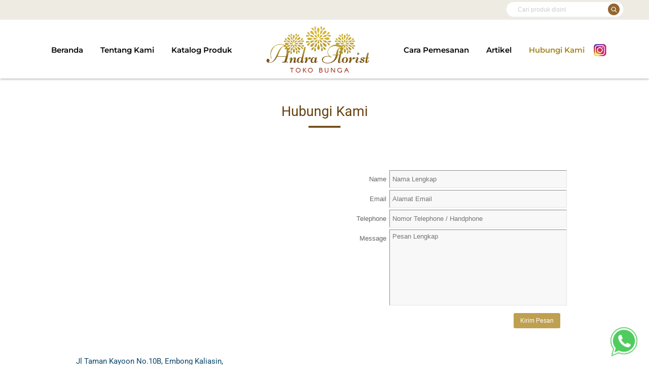

--- FILE ---
content_type: text/html;charset=UTF-8
request_url: https://www.jualbungapapan.id/Page/Hubungi-Kami.html
body_size: 19230
content:
<!DOCTYPE html> 
<html lang='en-US'   itemscope itemtype='http://schema.org/ContactPage'>

<head>
<meta http-equiv='Content-Type' content='text/html;charset=utf-8' />
<style>@font-face {
  font-family: 'EB Garamond';
  font-style: normal;
  font-weight: 500;
  font-display: swap;
  src: url(/~font/1e113c6dacec8b99150c8f2920b1d242.woff) format('woff');
}
@font-face {
  font-family: 'EB Garamond';
  font-style: normal;
  font-weight: 600;
  font-display: swap;
  src: url(/~font/7fa5fbcf70a0c0ef2b3db3c0514373a2.woff) format('woff');
}
@font-face {
  font-family: 'EB Garamond';
  font-style: normal;
  font-weight: 700;
  font-display: swap;
  src: url(/~font/9b381025223a5dcbc68d1c571b42ce9c.woff) format('woff');
}
@font-face {
  font-family: 'Montserrat';
  font-style: normal;
  font-weight: 500;
  font-display: swap;
  src: url(/~font/c0fab0dd8684135b460e6a3639b2b292.woff) format('woff');
}
@font-face {
  font-family: 'Montserrat';
  font-style: normal;
  font-weight: 600;
  font-display: swap;
  src: url(/~font/f7e7655352418370d22c71b7a32ece77.woff) format('woff');
}
@font-face {
  font-family: 'Montserrat';
  font-style: normal;
  font-weight: 700;
  font-display: swap;
  src: url(/~font/75adb7dd614a1cc727f223c09a30e373.woff) format('woff');
}
@font-face {
  font-family: 'Raleway';
  font-style: normal;
  font-weight: 400;
  font-display: swap;
  src: url(/~font/1a41f3b203af47d979198dbb622d197f.woff) format('woff');
}
@font-face {
  font-family: 'Raleway';
  font-style: normal;
  font-weight: 600;
  font-display: swap;
  src: url(/~font/116cbeb9cbaf2bf502dcf94a03e9a91b.woff) format('woff');
}
@font-face {
  font-family: 'Raleway';
  font-style: normal;
  font-weight: 700;
  font-display: swap;
  src: url(/~font/3473bb5ed1abcf9c19cf7ab996c7089e.woff) format('woff');
}
@font-face {
  font-family: 'Roboto';
  font-style: normal;
  font-weight: 400;
  font-stretch: normal;
  font-display: swap;
  src: url(/~font/3cf4a51199e4894ad9259280892a7317.woff) format('woff');
}
@font-face {
  font-family: 'Roboto';
  font-style: normal;
  font-weight: 500;
  font-stretch: normal;
  font-display: swap;
  src: url(/~font/6fd00d5509b030de8255ee689644162c.woff) format('woff');
}
</style>
<link rel='stylesheet' type='text/css' href='/~css/598_10.css'>

			<script type="text/javascript">
				var deferred_js = [];
				var later_fn = [];
				var last_deferred_js = [];
				var defer_on_load = false;
				var defer_on_activity = false;
				var defer_start = false;
				var defer_finish = false;
				function downloadJSAtOnload() {
					defer_on_load = true;
					//start_defer();
				}
				function downloadJSAtOnActivity(){
					defer_on_activity = true;
					start_defer();
				}
				function start_defer(){
					var ua = navigator.userAgent;
					if(defer_on_load && (defer_on_activity || ( ( /iPad/i.test(ua) || /iPhone OS/i.test(ua) ) || "ontouchstart" in window || "onmsgesturechange" in window )) && defer_start == false){
						defer_start = true;
						if (window.removeEventListener){
							window.removeEventListener("load", downloadJSAtOnload, false);
							window.removeEventListener("mousemove", downloadJSAtOnActivity, false);
							window.removeEventListener("scroll", downloadJSAtOnActivity, false);
						}else if (window.detachEvent){
							window.detachEvent("onload", downloadJSAtOnload);
							window.detachEvent("onmousemove", downloadJSAtOnActivity);
							window.detachEvent("onscroll", downloadJSAtOnActivity);
						}else{
							window.onload = null;
							window.onmousemove = null;
							window.onscroll = null;
						}
						for( var d = 0 ; d < deferred_js.length ; d++ ){
							var element = document.createElement("script");
							element.async = false;
							element.charset = "UTF-8";
							//element.setAttribute("crossorigin","*");
							element.src = deferred_js[d];
							document.body.appendChild(element);
						}
						for( var d = 0 ; d < last_deferred_js.length ; d++ ){
							var element = document.createElement("script");
							element.async = false;
							element.charset = "UTF-8";
							//element.setAttribute("crossorigin","*");
							element.src = last_deferred_js[d];
							document.body.appendChild(element);
						}
					}
				}
				if (window.addEventListener){
					window.addEventListener("load", downloadJSAtOnload, false);
					window.addEventListener("mousemove", downloadJSAtOnActivity, false);
					window.addEventListener("scroll", downloadJSAtOnActivity, false);
				}else if (window.attachEvent){
					window.attachEvent("onload", downloadJSAtOnload);
					window.attachEvent("onmousemove", downloadJSAtOnActivity);
					window.attachEvent("onscroll", downloadJSAtOnActivity);
				}else{
					window.onload = downloadJSAtOnload;
					window.onmousemove = downloadJSAtOnActivity;
					window.onscroll = downloadJSAtOnActivity;
				}
			</script>
			
	<title>Hubungi Kami | Page | Andra Florist</title>
	<meta name="twitter:title" content="Hubungi Kami | Page | Andra Florist">
	<meta property="og:title" itemprop="name" content="Hubungi Kami | Page | Andra Florist">
	
		<meta name="description" content="Andra Florist adalah Toko Karangan Bunga Surabaya yang menjual berbagai macam jenis bunga dengan kualitas terbaik.">
		<meta itemprop="description" content="Andra Florist adalah Toko Karangan Bunga Surabaya yang menjual berbagai macam jenis bunga dengan kualitas terbaik.">
		<meta name="twitter:description" content="Andra Florist adalah Toko Karangan Bunga Surabaya yang menjual berbagai macam jenis bunga dengan kualitas terbaik.">
		<meta property="og:description" itemprop="description"  content="Andra Florist adalah Toko Karangan Bunga Surabaya yang menjual berbagai macam jenis bunga dengan kualitas terbaik.">
		
					<meta itemprop="image" content="https://www.jualbungapapan.id/~img/underconstruction_main_07c94_2932_103_1d61c_2883_879-bfd27-2494_127-twebp80.webp">
					<meta name="twitter:image:src" content="https://www.jualbungapapan.id/~img/underconstruction_main_07c94_2932_103_1d61c_2883_879-bfd27-2494_127-twebp80.webp">
					<meta property="og:image" itemprop="image" content="https://www.jualbungapapan.id/~img/underconstruction_main_07c94_2932_103_1d61c_2883_879-bfd27-2494_127-twebp80.webp">
					
				<meta property="article:published_time" content="2015-05-12T17:58:10+07:00">
				
				<meta property="article:section" content="Page">
				
		<meta name="twitter:card" content="summary_large_image">
		<meta property="og:url" itemprop="url" content="https://www.jualbungapapan.id/Page/Hubungi-Kami.html">
		<meta property="og:type" content="article">


<!-- Global Variables : Head HTML -->
<script src='/~sjs/jquery.min.js'></script><style>.tag_bisa_hilang:empty{display:none;}.ribbon span:empty{display:none;}.ribbon-top-right::after:empty{display:none;}#zoomed_container { z-index:96 !important;}.ellipsis  { text-overflow: ellipsis; white-space: nowrap; overflow: hidden;}.ellipsis2 {    display: -webkit-box;    text-overflow: ellipsis;    overflow: hidden;    -webkit-line-clamp: 2;    -webkit-box-orient: vertical;}.ellipsis4 {    display: -webkit-box;    text-overflow: ellipsis;    overflow: hidden;    -webkit-line-clamp: 4;    -webkit-box-orient: vertical;}</style><script>$(document).ready(function(){	var ribbons = $(".ribbon");	for ( i = 0 ; i < ribbons.length ; i++ ){		if( ribbons[i].innerText == "" ){			$(ribbons[i]).css("display", "none");		}	}});</script><!-- Google Tag Manager --><script>(function(w,d,s,l,i){w[l]=w[l]||[];w[l].push({'gtm.start':new Date().getTime(),event:'gtm.js'});var f=d.getElementsByTagName(s)[0],j=d.createElement(s),dl=l!='dataLayer'?'&l='+l:'';j.async=true;j.src='https://www.googletagmanager.com/gtm.js?id='+i+dl;f.parentNode.insertBefore(j,f);})(window,document,'script','dataLayer','GTM-PBJGNB3');</script><!-- End Google Tag Manager --><!-- Google Tag Manager (noscript) --><noscript><iframe src="https://www.googletagmanager.com/ns.html?id=GTM-PBJGNB3"height="0" width="0" style="display:none;visibility:hidden"></iframe></noscript><!-- End Google Tag Manager (noscript) -->


			<script>

				var later_rendered = false;
				
				document.onreadystatechange = function(){
					console.log( document.readyState );
					if( document.readyState === 'complete' ){
						console.log( 'Ready State' );
						document.addEventListener( 'mousemove', render_delayed );
						document.addEventListener( 'touchstart', render_delayed );
						document.addEventListener( 'keypress', render_delayed );
						document.addEventListener( 'scroll', render_delayed );
					}
				}
			
				
				function render_delayed(){
					if( later_rendered == false ){
						console.log( 'Delayed Render!' );
						later_rendered = true;
			
						for (var i = 0; i < later_fn.length; ++i) {
							later_fn[i]();
						}
			
						//Remove all event listener
						document.removeEventListener( 'mousemove', render_delayed );
						document.removeEventListener( 'touchstart', render_delayed );
						document.removeEventListener( 'keypress', render_delayed );
						document.removeEventListener( 'scroll', render_delayed );
			
					}
					
				}
			</script>


		
			<link rel="alternate" media="only screen and (max-width: 640px)" href="https://www.jualbungapapan.id/m/Page/Hubungi-Kami.html" />
			<link rel="alternate" media="handheld" href="https://www.jualbungapapan.id/m/Page/Hubungi-Kami.html" />
		
			<link rel="canonical" href="https://www.jualbungapapan.id/Page/Hubungi-Kami.html" >
		
		<link rel="shortcut icon" href="/favicon.ico">
	
		<script type="text/javascript">
		var host = location.host.replace("www\.", "");
		host = host.replace("cdn\.", "");
		if(host.indexOf("m.") == 0){
			host = host.replace("m\.", "");
		}
		var protocol = "https:";
		</script>
	
		<script type="text/javascript">
			var host_api = "https://api.ikt.co.id/3287";
		</script>
	
		<script>
		function render_recaptcha(){

			console.log( 'Render Recaptcha' );
			var sr,tr; sr = document.createElement('script'); sr.type = 'text/javascript';
			sr.src = 'https://www.google.com/recaptcha/api.js'; sr.async = true;
			sr.onload = sr.onreadystatechange = function() {}
			tr = document.getElementsByTagName('script')[0]; tr.parentNode.insertBefore(sr, tr);
		}
		later_fn.push( render_recaptcha );
		</script>
		
			<!-- Load ALTCHA Widget Script -->
    		<script type='module' src='https://cdn.jsdelivr.net/npm/altcha/dist/altcha.min.js'></script>
			<style>
				.chacha{
					display:none !important;
				}
				.altcha[data-state='verified']{
					display: none;
				}

				/* ALTCHA Widget Label Override Styles */
				altcha-widget .altcha-label,
				altcha-widget label.altcha-label {
					position: static !important;
					display: block !important;
					visibility: visible !important;
					opacity: 1 !important;
					font-size: 14px !important;
					font-weight: normal !important;
					color: #333 !important;
					margin: 8px 0 !important;
					padding: 0 !important;
					line-height: 1.4 !important;
					text-align: left !important;
					background: transparent !important;
					border: none !important;
					width: auto !important;
					height: auto !important;
					top: auto !important;
					left: auto !important;
					right: auto !important;
					bottom: auto !important;
					z-index: auto !important;
					transform: none !important;
					overflow: visible !important;
					white-space: normal !important;
					text-indent: 0 !important;
					letter-spacing: normal !important;
					word-spacing: normal !important;
					text-decoration: none !important;
					text-transform: none !important;
					text-shadow: none !important;
					box-shadow: none !important;
					outline: none !important;
					float: none !important;
					clear: none !important;
					vertical-align: baseline !important;
				}
				
				/* ALTCHA Widget Container Styles */
				altcha-widget {
					display: block !important;
					position: relative !important;
					width: 100% !important;
					max-width: 400px !important;
					margin: 10px 0 !important;
					padding: 0 !important;
					background: transparent !important;
					border: none !important;
					box-sizing: border-box !important;
				}
				
				/* ALTCHA Input Field Styles */
				altcha-widget input[type='checkbox'],
				altcha-widget .altcha-checkbox {
					position: static !important;
					display: inline-block !important;
					visibility: visible !important;
					opacity: 1 !important;
					width: auto !important;
					height: auto !important;
					margin: 0 8px 0 0 !important;
					vertical-align: middle !important;
				}
				
				/* ALTCHA Text and Status */
				altcha-widget .altcha-text,
				altcha-widget .altcha-status {
					position: static !important;
					display: inline !important;
					visibility: visible !important;
					opacity: 1 !important;
					font-size: 14px !important;
					color: #333 !important;
					vertical-align: middle !important;
				}
			</style>
		

<!-- Inject App CSS -->
<link href='/~dist/assets/app.css' rel='stylesheet'>


</head>
<body>
					<!-- Google Font Preload Hack -->	
					<div style='opacity:0; display: block; position: fixed; visibility: hidden;'>
			
<span style="font-family: 'EB Garamond'; font-weight: 500; font-style: normal">a</span>
<span style="font-family: 'EB Garamond'; font-weight: 600; font-style: normal">a</span>
<span style="font-family: 'EB Garamond'; font-weight: 700; font-style: normal">a</span>
<span style="font-family: 'Montserrat'; font-weight: 500; font-style: normal">a</span>
<span style="font-family: 'Montserrat'; font-weight: 600; font-style: normal">a</span>
<span style="font-family: 'Montserrat'; font-weight: 700; font-style: normal">a</span>
<span style="font-family: 'Raleway'; font-weight: 400; font-style: normal">a</span>
<span style="font-family: 'Raleway'; font-weight: 600; font-style: normal">a</span>
<span style="font-family: 'Raleway'; font-weight: 700; font-style: normal">a</span>
<span style="font-family: 'Roboto'; font-weight: 400; font-style: normal">a</span>
<span style="font-family: 'Roboto'; font-weight: 500; font-style: normal">a</span>
		</div><div class='body style_2494_57'><!-- General JS - At the Top No Need To Refresh -->
<script type='text/javascript'>

//Dropdown Link!
function ikt_dropdown_link( target ){
	var target_selected_value = target.options[target.selectedIndex].value;
	if( target_selected_value.length > 0 ){
		window.location = target_selected_value;
	}
}

//We always set the cookie at server level and read it at client level
function ikt_get_cookie(cookie_name) {
	var name = cookie_name + '=';
	var cookie_arr = document.cookie.split(';');
	for(var i=0; i<cookie_arr.length; i++) {
		var cookie = cookie_arr[i];
		while (cookie.charAt(0)==' ') cookie = cookie.substring(1);
		if (cookie.indexOf(name) == 0) return cookie.substring(name.length,cookie.length);
	}
	return '';
}
//First used to reset the FBQ Purchase Flag
function ikt_set_cookie(cookie_name, cookie_value, expires) {
	var d = new Date();
	d.setTime(d.getTime() + (expires * 24 * 60 * 60 * 1000));
	expires = 'expires=' + d.toUTCString();
	document.cookie = cookie_name + '=' + cookie_value +'; ' + expires + ';domain=.' + host + ';path=/' ;
}
function ikt_get_query(variable)
{
       var query = window.location.search.substring(1);
       var vars = query.split('&');
       for (var i=0;i<vars.length;i++) {
               var pair = vars[i].split('=');
               if(pair[0] == variable){return pair[1];}
       }
       return('');
}

//Custom SetInterval and SetTimeout
//Override SetTimeout
setTimeout = (function( oldsetInterval){
    var _id = 0;
    var registered=[],
    f = function(a,b){
        var id = _id++;
        var timeout = b;
        var func = a;
        function intermittent(){
            func();
        }
        return registered[ id ] = oldsetInterval( intermittent, b )
    };
    f.clearAll = function(){
        var r;
        while( r = registered.pop()) { 
        	clearTimeout( r );
        }       
    };
    return f;    
})(window.setTimeout);

//Override SetInterval
setInterval = (function( oldsetInterval){
	var _id = 0;
    var registered=[],
    f = function(a,b){
		var id = _id++;
        return registered[ id ] = oldsetInterval(a,b)
    };
    f.clearAll = function(){
        var r;
        while( r = registered.pop()) { 
        	clearInterval( r );
        }       
    };
    return f;    
})(window.setInterval);

</script>
	

<!-- Global Variables : Top Body HTML -->

<!-- Inject App TOP HTML -->
<div data-barba='wrapper' id='barba_wrapper'>
<div data-barba='container' data-barba-namespace='detail_e_contact' id='barba_container'>

<!-- Inject App HTML -->

<!-- Additional CSS Inside Body Container -->
<style type="text/css">
.fu { text-decoration: underline; }
.fc0b466a { color: #0b466a; }</style>


<div class='design_598_10' id='design'>
<div class='lay_3279_323   header_ortu' id='ins_598_44'  ><header class='lay_598_5   data_3279_1000 header_original'  ><div class='lay_3279_289   data_2494_497'  ><form class='lay_598_4 style_598_10   data_3279_896'  method='post' action='https://jualbungapapan.id/~secure/search.php'  ><div class='data_598_6 innerform form'  ><label  for='data-3279_896-598_6'><span></span><span class='description'></span></label><input  type='text' id='data-3279_896-598_6' name='keyword' class='single input '  required  placeholder='Cari produk disini'  /></div><input  class='data_598_7  style_2494_59' type='submit' value='' /><div class=' form'  ><input  type='hidden' name='category_id' value='2494_12' /></div><div class='data_3279_909 html'  ><style>.style_598_10 ::placeholder {   color: #cccccc;}</style></div><div id='hidden_3279_896' class='hidden_3279_896'><input type='hidden' name='layout_id' value='598_4' /><input type='hidden' name='instance_type' value='data' /><input type='hidden' name='instance_id' value='3279_896' /><input type='hidden' name='action' value='SEARCH' />
							<script type='text/javascript'>
							var secure_input	= document.createElement('input');
							secure_input.type	= 'hidden';
							secure_input.name	= 'secure';
							secure_input.value	= 'ef73125000e6fda2e4d3b7813ba55ec3';
							var secure_list_container = document.getElementsByClassName('hidden_3279_896');
							for ( i = 0 ; i < secure_list_container.length ; i++ ){
								secure_list_container[i].appendChild(secure_input);
							}
							</script>
												</div></form></div><nav class='lay_598_6   data_2494_500'  ><a class='style_598_1 data_3287_973 link' href='https://www.jualbungapapan.id/' >Beranda</a><a class='style_598_1 data_3287_974 c_598_1 link' href='https://www.jualbungapapan.id/About-Us.htm' >Tentang Kami</a><a class='style_598_1 data_3287_975 c_2494_12 link' href='https://www.jualbungapapan.id/Produk.htm' >Katalog Produk</a><div class='lay_2494_110   data_3287_976'  itemscope itemtype='http://schema.org/Thing' ><a class='data_2494_340 link' href='https://www.jualbungapapan.id/' ><img itemprop='image'  class='style_3279_109' src='https://www.jualbungapapan.id/~img/logo-7036f-2494_137-t3279_109.webp' alt='Logo' /></a><meta itemprop='name' content='Logo' /></div><a class='style_598_1 data_3287_977 link' href='https://www.jualbungapapan.id/Page/Cara-Pemesanan-dan-Pengiriman.html' >Cara Pemesanan</a><a class='style_598_1 data_3287_978 c_598_18 link' href='https://www.jualbungapapan.id/Artikel.htm' >Artikel</a><a class='active style_598_1 data_3287_966 link' href='https://www.jualbungapapan.id/Page/Hubungi-Kami.html'>Hubungi Kami</a><a class='data_3287_967 link' href='https://www.instagram.com/andraflorist_tokobunga/' target='_blank' ><img src='https://www.jualbungapapan.id/~img/ig_kecil-0916c-3287_229-twebp80.webp' alt='Instagram' /></a></nav></header><div class='data_3279_1001 html'  ><!-- Fixed Menu After X Pixel Scroll Up --><script src='/~sjs/jquery.min.js'></script><script type='text/javascript'>$(document).ready(function () {	var target_ortu = $('.header_ortu')[0];	var target_original = $('.header_original')[0];	var target_bajakan = $('.header_bajakan')[0]; 	window.onscroll = function(e) {		var scroll_top = $(window).scrollTop();		if (scroll_top > 160) {			$(target_ortu).addClass("ada_background");			$(target_original).addClass("menghilang");			$(target_bajakan).addClass("muncul");		} else {			$(target_ortu).removeClass("ada_background");			$(target_original).removeClass("menghilang");			$(target_bajakan).removeClass("muncul");		}	};});</script><!-- Berubah Style --><style>.ada_background{	background-color:#ffffff;background-image: none;box-shadow:0px 0px 5px rgba(0,0,0,0.5);height:90px;}.header_ortu, .header_ortu * {	-webkit-transition: all 0.5s;	transition: all 0.5s;}.menghilang{	opacity:0;      margin-top:-170px;}.muncul{	opacity:1;	display:inline-block;text-align:center;}</style></div><nav class='lay_3279_324   data_3279_1002 header_bajakan'  ><a class='style_598_1 data_3287_968 link' href='https://www.jualbungapapan.id/' >Beranda</a><a class='style_598_1 data_3287_969 c_598_1 link' href='https://www.jualbungapapan.id/About-Us.htm' >Tentang Kami</a><a class='style_598_1 data_3287_970 c_2494_12 link' href='https://www.jualbungapapan.id/Produk.htm' >Katalog Produk</a><div class='lay_3279_325   data_3287_971'  itemscope itemtype='http://schema.org/Thing' ><a class='data_3279_1007 link' href='https://www.jualbungapapan.id/' ><img itemprop='image'  class='style_3279_136' src='https://www.jualbungapapan.id/~img/logo-40aa2-2494_137-t3279_136.webp' alt='Logo' /></a><meta itemprop='name' content='Logo' /></div><a class='style_598_1 data_3287_972 link' href='https://www.jualbungapapan.id/Page/Cara-Pemesanan-dan-Pengiriman.html' >Cara Pemesanan</a><a class='style_598_1 data_3287_979 c_598_18 link' href='https://www.jualbungapapan.id/Artikel.htm' >Artikel</a><a class='active style_598_1 data_3287_980 link' href='https://www.jualbungapapan.id/Page/Hubungi-Kami.html'>Hubungi Kami</a><a class='style_598_5 data_3287_1072 link' href='https://www.instagram.com/andraflorist_tokobunga/' target='_blank' ><img src='https://www.jualbungapapan.id/~img/ig_kecil-0916c-3287_229-twebp80.webp' alt='Page Hubungi Kami' /></a><div class='lay_3279_292   data_3287_981'  ><a class='style_3193_120 data_3279_904 link' href='javascript: ikt_cart_open_popup();' ><span class='cart_total_amount'></span></a><a class='style_3228_111 data_3279_907 hide_text link' href='javascript: ikt_cart_open_popup();' >Cart</a></div></nav></div><div class='lay_3279_322  ' id='ins_3279_256'  ><div class='data_3279_999 text'  ></div></div><div class='lay_598_50  ' id='ins_598_46'  ><div class='lay_598_40   data_2494_361'  itemscope itemtype='http://schema.org/Thing' ><h1 class='style_2494_47 data_598_67 text'  ><span itemprop='name'>Hubungi Kami</span></h1></div><div class='data_598_92 html'  ><!--tidak perlu merubah embed iframe menjadi 100%--><style>.data_598_92>div>iframe {width: 500px;height: 350px;min-height: 350px;}</style><div><iframe src="https://www.google.com/maps/embed?pb=!1m18!1m12!1m3!1d15830.93278232819!2d112.74169002704811!3d-7.271171816025776!2m3!1f0!2f0!3f0!3m2!1i1024!2i768!4f13.1!3m3!1m2!1s0x2dd7fbc846201265%3A0x39e9f0c1919bb2!2sAndraflorist!5e0!3m2!1sid!2sid!4v1570414208010!5m2!1sid!2sid" width="600" height="450" frameborder="0" style="border:0;" allowfullscreen=""></iframe></div></div><form class='lay_598_49 style_598_11   data_598_93'  method='post' action='https://jualbungapapan.id/~secure/send_form.php'  ><div class='data_598_86 innerform form'  ><label  for='data-598_93-598_86'><span>Name</span><span class='description'></span></label><input  type='text' id='data-598_93-598_86' name='Nama Lengkap' class='single input '  required  placeholder='Nama Lengkap'  /></div><div class='data_598_87 innerform form'  ><label  for='data-598_93-598_87'><span>Email</span><span class='description'></span></label><input  type='email' id='data-598_93-598_87' name='Alamat Email' class='single input '  required  placeholder='Alamat Email'  /></div><div class='data_598_88 innerform form'  ><label  for='data-598_93-598_88'><span>Telephone</span><span class='description'></span></label><input  type='tel' id='data-598_93-598_88' name='Nomor Telepon / HP' class='single input '  required  placeholder='Nomor Telephone / Handphone'  /></div><div class='data_598_89 innerform form'  ><label  for='data-598_93-598_89'><span>Message</span><span class='description'></span></label><textarea  cols='35' rows='4' id='data-598_93-598_89' name='Pesan Lengkap' class='multi input '  required  placeholder='Pesan Lengkap'  ></textarea></div><input  class='data_598_91  style_598_4' type='submit' value='Kirim Pesan' /><div id='hidden_598_93' class='hidden_598_93'><input type='hidden' name='layout_id' value='598_49' /><input type='hidden' name='instance_type' value='data' /><input type='hidden' name='instance_id' value='598_93' />
								<!-- FORCED ALTCHA Widget  -->
									<div class='altcha-container'>
										<altcha-widget 
											id='598_49-598_93'
											challengeurl='https://api-altcha.ikt.co.id/3287/challenge'
											auto='onsubmit' floating
											hidefooter='true'
											hidelogo='true'
											name='altcha'>
										</altcha-widget>
									</div>
									<div class='chacha innerform form'>
										<label  for='data-598_93-598_91'><span>Company URLs</span></label>
										<input type='text' id='data-598_93-598_91' name='company_urls' />
									</div>
								
							<script type='text/javascript'>
							var secure_input	= document.createElement('input');
							secure_input.type	= 'hidden';
							secure_input.name	= 'secure';
							secure_input.value	= '94ab1900b548c0d2fc96c214577c0421';
							var secure_list_container = document.getElementsByClassName('hidden_598_93');
							for ( i = 0 ; i < secure_list_container.length ; i++ ){
								secure_list_container[i].appendChild(secure_input);
							}
							</script>
												</div></form><div class='style_598_5 data_2494_362 text'  ><span class='fc0b466a'>Jl Taman Kayoon No.10B, Embong Kaliasin,<br>Jawa Timur 60271</span><br>Telpon: 083831007580<br>WhatsApp : 083831007580</div></div><footer class='lay_598_13  ' id='ins_598_47'  itemscope itemtype='http://schema.org/Thing' ><img itemprop='image'  class='data_3287_990' src='https://www.jualbungapapan.id/~img/garis_footer-484b9-3287_129-twebp80.webp' alt='Other Information Footer Copyright Information '  /><div class='lay_2494_126   data_2494_400'  itemscope itemtype='http://schema.org/Thing' ><div class='lay_3279_325   data_2494_389'  itemscope itemtype='http://schema.org/Thing' ><a class='data_3279_1007 link' href='https://www.jualbungapapan.id/' ><img itemprop='image'  class='style_3279_136' src='https://www.jualbungapapan.id/~img/logo-40aa2-2494_137-t3279_136.webp' alt='Logo' /></a><meta itemprop='name' content='Logo' /></div><div class='data_3287_961 text'  ></div><a class='style_2494_66 data_2494_393 link' href='telp:083831007580' target='_blank' rel='nofollow' ><div class='fs10'>083831007580</div></a><a class='style_2494_66 data_2494_395 link' href='https://api.whatsapp.com/send/?phone=6283831007580&text&app_absent=0 target=”_blank” rel=”noreferrer noopener”' ><div class='fs10'>083831007580</div></a><a class='style_2494_66 data_2494_397 link' href='mailto:agustiana120889@gmail.com' target='_blank' rel='nofollow' ><div class='fs10'>agustiana120889@gmail.com</div></a><meta itemprop='name' content='Contact Information Store' /></div><div class='data_3287_962 text'  ></div><div class='lay_2494_125   data_2494_399'  ><a class='active style_2494_66 data_2494_385 link' href='https://www.jualbungapapan.id/Page/Hubungi-Kami.html'>Kontak Kami</a><a class='style_2494_66 data_2494_386 c_598_1 link' href='https://www.jualbungapapan.id/About-Us.htm' >Tentang Kami</a><a class='style_2494_66 data_2494_387 link' href='https://www.jualbungapapan.id/Page/papan-ucapan-wedding.html' >Syarat dan Ketentuan</a><a class='style_2494_66 data_3287_1008 link' href='https://www.jualbungapapan.id/Page/Cara-Pemesanan-dan-Pengiriman.html' >Pemesanan &amp; Pengiriman</a><a class='style_2494_66 data_3287_1071 link' href='javascript: ikt_cart_open_payment_confirmation();' >Konfirmasi Pembayaran</a></div><div class='data_2494_352 text'  ></div><div class='lay_2494_202   data_598_25'  ><div class='style_2494_46 data_2494_657 text'  ><div class='fs10'><span itemprop='description'>Copyright © 2019 - Andra Florist All Rights Reserved</span>,</div></div><a class='style_2494_46 data_2494_658 link'  href='https://www.ikt.co.id' rel='nofollow'  ><div class='fs10'>Powered by <i>IKT</i></div></a><a class='style_2494_46 data_2494_650 link'  onclick='return ikt_force_mobile(true);' href='https://www.jualbungapapan.idhttps://www.jualbungapapan.id/m/Page/Hubungi-Kami.html' >Link Mobile</a></div><div class='lay_3287_380   data_3279_986'  itemscope itemtype='http://schema.org/Thing' ><a class='style_2494_46 data_3287_1162 link' href='https://api.whatsapp.com/send?phone=6283831007580&amp;text=Halo%20Selamat%20Datang%20di%20Toko%20Andra%20Florist%20' target='_blank' ><img src='https://www.jualbungapapan.id/~img/77icon_wa_1_7dc01_3469_205_5079f_3439_246-8cf65-3287_367-twebp80.webp' alt='WA' /></a><meta itemprop='name' content='Chat WA' /></div><meta itemprop='name' content='Footer Copyright Information' /></footer><div class='overlay' style='z-index:9999;'><div class='popup_warper_centered'><div id='popup_loading' class='popup_window'><div class='lay_2346_45  '  ><div class='style_598_7 data_2346_126 text'  ><span class='fcffffff'><span class='facenter'><b>Loading Now</b><br>Please Wait</span></span></div></div></div></div></div><div class='overlay' style='z-index:9999;'><div class='popup_warper_centered'><div id='popup_payment_confirmation' class='popup_window'><div class='lay_598_101  '  ><form class='lay_598_100 style_598_40   data_598_314'  onsubmit='return ikt_confirmation_form(this);'  method='post' action='https://jualbungapapan.id/~secure/send_form.php'  ><div class='style_598_7 data_598_322 text'  ><span itemprop='name'>Confirm Payment Form Information</span></div><div class='style_598_5 data_598_321 text'  ><span itemprop='description'>Silahkan isi seluruh formulir dibawah ini untuk melakukan konfirmasi pembayaran.</span></div><div class='data_598_317 innerform form'  ><label  for='data-598_314-598_317'><span>Nomor Invoice</span><span class='description'></span></label><input  type='text' id='data-598_314-598_317' name='invoice_id' class='single input '  required  placeholder='Contoh : 150101-100-XXXXX'  /></div><div class='data_598_316 innerform form'  ><label  for='data-598_314-598_316'><span>Jumlah Yang Dibayarkan</span><span class='description'></span></label><input  type='text' id='data-598_314-598_316' name='total' class='single input '  required  placeholder='Rp 10.XXX.XXX,-'  /></div><div class='data_598_315 innerform form'  ><label  for='data-598_314-598_315'><span>Nama Pengirim</span><span class='description'></span></label><input  type='text' id='data-598_314-598_315' name='name' class='single input '  required  placeholder='Nama Anda'  /></div><div class='data_598_324 innerform form'  ><label  for='data-598_314-598_324'><span>Email Pengirim</span><span class='description'></span></label><input  type='email' id='data-598_314-598_324' name='email' class='single input '  required  placeholder='Email Anda'  /></div><div class='data_598_323 innerform form'  ><label  for='data-598_314-598_323'><span>Tanggal Pembayaran</span><span class='description'></span></label><input  type='text' id='data-598_314-598_323' name='data-598_314-598_323' class='single input '  required  placeholder='Senin, DD-MM-YYYY'  /></div><div class='data_598_319 innerform form'  ><label  for='data-598_314-598_319'><span>Nomor Rekening</span><span class='description'></span></label><select  id='data-598_314-598_319' name='data-598_314-598_319' class='single input '  size='1'>Rekening BCA 4390710637 a.n MARIA ULFA<br>Rekening BRI 216601000747539 MARIA ULFA</select></div><div class='data_598_318 innerform form'  ><label  for='data-598_314-598_318'><span>Memo</span><span class='description'></span></label><textarea  cols='35' rows='4' id='data-598_314-598_318' name='Memo' class='multi input '  required  ></textarea></div><input  class='data_598_329  style_598_4' type='submit' value='Kirim Konfirmasi Pembayaran' /><a class='style_2494_58 data_598_328 link' href='javascript: ikt_cart_close_popup();' ><div class='fs11'>Close</div></a><div id='hidden_598_314' class='hidden_598_314'><input type='hidden' name='layout_id' value='598_100' /><input type='hidden' name='instance_type' value='data' /><input type='hidden' name='instance_id' value='598_314' /><input type='hidden' name='action' value='PAYMENT_CONFIRMATION' />
							<script type='text/javascript'>
							var secure_input	= document.createElement('input');
							secure_input.type	= 'hidden';
							secure_input.name	= 'secure';
							secure_input.value	= '8bb479db8f1c7ad41fbc01b741954605';
							var secure_list_container = document.getElementsByClassName('hidden_598_314');
							for ( i = 0 ; i < secure_list_container.length ; i++ ){
								secure_list_container[i].appendChild(secure_input);
							}
							</script>
												</div></form></div></div></div></div><div class='overlay' style='z-index:9998;'><div class='popup_warper'><div id='popup_cart' class='popup_window'><div class='lay_2346_49 style_2494_69  '  ><div class='lay_2346_44   data_2346_137'  ><div class='style_2494_48 data_2346_129 text'  ><span class='fc323232'><div class='fs12'><b>Dalam Keranjang Belanja Saya</b></div></span></div><div id='cart-data-2346_130'>~cart-data-2346_130~</div><div class='lay_2494_132   data_2494_413'  ><div class='style_598_5 data_2494_416 text'  ><span class='fc000000'><span class='faleft'><b>Total Belanja</b> ( <span class='cart_total_amount'></span> items ) :</span></span></div><div class='style_598_5 data_2494_417 text'  ><span class='fc000000'> <b><span class='cart_total_price'></span></b></span></div></div><a class='style_2494_71 data_2346_135 link' href='javascript: ikt_cart_close_popup();' >LANJUT BELANJA</a><a class='style_2494_70 data_2346_136 link' href='javascript: ikt_cart_next(0);' >BAYAR</a></div></div></div></div></div>
</div>
<script type='text/javascript'>
	window.mobilecheck = function() {
		var check = false;
		(function(a,b){if(/(android|bb\d+|meego).+mobile|avantgo|bada\/|blackberry|blazer|compal|elaine|fennec|hiptop|iemobile|ip(hone|od)|iris|kindle|lge |maemo|midp|mmp|mobile.+firefox|netfront|opera m(ob|in)i|palm( os)?|phone|p(ixi|re)\/|plucker|pocket|psp|series(4|6)0|symbian|treo|up\.(browser|link)|vodafone|wap|windows ce|xda|xiino/i.test(a)||/1207|6310|6590|3gso|4thp|50[1-6]i|770s|802s|a wa|abac|ac(er|oo|s\-)|ai(ko|rn)|al(av|ca|co)|amoi|an(ex|ny|yw)|aptu|ar(ch|go)|as(te|us)|attw|au(di|\-m|r |s )|avan|be(ck|ll|nq)|bi(lb|rd)|bl(ac|az)|br(e|v)w|bumb|bw\-(n|u)|c55\/|capi|ccwa|cdm\-|cell|chtm|cldc|cmd\-|co(mp|nd)|craw|da(it|ll|ng)|dbte|dc\-s|devi|dica|dmob|do(c|p)o|ds(12|\-d)|el(49|ai)|em(l2|ul)|er(ic|k0)|esl8|ez([4-7]0|os|wa|ze)|fetc|fly(\-|_)|g1 u|g560|gene|gf\-5|g\-mo|go(\.w|od)|gr(ad|un)|haie|hcit|hd\-(m|p|t)|hei\-|hi(pt|ta)|hp( i|ip)|hs\-c|ht(c(\-| |_|a|g|p|s|t)|tp)|hu(aw|tc)|i\-(20|go|ma)|i230|iac( |\-|\/)|ibro|idea|ig01|ikom|im1k|inno|ipaq|iris|ja(t|v)a|jbro|jemu|jigs|kddi|keji|kgt( |\/)|klon|kpt |kwc\-|kyo(c|k)|le(no|xi)|lg( g|\/(k|l|u)|50|54|\-[a-w])|libw|lynx|m1\-w|m3ga|m50\/|ma(te|ui|xo)|mc(01|21|ca)|m\-cr|me(rc|ri)|mi(o8|oa|ts)|mmef|mo(01|02|bi|de|do|t(\-| |o|v)|zz)|mt(50|p1|v )|mwbp|mywa|n10[0-2]|n20[2-3]|n30(0|2)|n50(0|2|5)|n7(0(0|1)|10)|ne((c|m)\-|on|tf|wf|wg|wt)|nok(6|i)|nzph|o2im|op(ti|wv)|oran|owg1|p800|pan(a|d|t)|pdxg|pg(13|\-([1-8]|c))|phil|pire|pl(ay|uc)|pn\-2|po(ck|rt|se)|prox|psio|pt\-g|qa\-a|qc(07|12|21|32|60|\-[2-7]|i\-)|qtek|r380|r600|raks|rim9|ro(ve|zo)|s55\/|sa(ge|ma|mm|ms|ny|va)|sc(01|h\-|oo|p\-)|sdk\/|se(c(\-|0|1)|47|mc|nd|ri)|sgh\-|shar|sie(\-|m)|sk\-0|sl(45|id)|sm(al|ar|b3|it|t5)|so(ft|ny)|sp(01|h\-|v\-|v )|sy(01|mb)|t2(18|50)|t6(00|10|18)|ta(gt|lk)|tcl\-|tdg\-|tel(i|m)|tim\-|t\-mo|to(pl|sh)|ts(70|m\-|m3|m5)|tx\-9|up(\.b|g1|si)|utst|v400|v750|veri|vi(rg|te)|vk(40|5[0-3]|\-v)|vm40|voda|vulc|vx(52|53|60|61|70|80|81|83|85|98)|w3c(\-| )|webc|whit|wi(g |nc|nw)|wmlb|wonu|x700|yas\-|your|zeto|zte\-/i.test(a.substr(0,4)))check = true})(navigator.userAgent||navigator.vendor||window.opera);
		var ua = navigator.userAgent || navigator.vendor || window.opera;
		if(	ua.indexOf('FBAN') > -1 || ua.indexOf('FBAV') > -1 ){
			check = true;
		}
		return check;
	}
	
	//host is setted at our HTMLGenerator when we are generating the META Data
	domain = '.' + host;
	var mobile_checked = mobilecheck();
	if( mobile_checked ){
		document.cookie = '__cf_mob_redir = 0; domain=' + domain;
		console.log(' THIS IS MOBILE ');
	}
	document.cookie = 'mobilecheck=' + mobile_checked + '; path=/; domain=' + domain;
	if(ikt_get_cookie('mobilecheck') != mobile_checked){
		document.cookie = 'mobilecheck=' + mobile_checked + '; path=/; domain=' + domain;
	}
	
	function ikt_force_mobile(mobile){
		if(mobile == true){
			document.cookie = 'mobile=true; path=/; domain=' + domain;
		}else{
			document.cookie = 'mobile=false; path=/; domain=' + domain;
			document.cookie = '__cf_mob_redir = 0; domain=' + domain;
		}
		return true;
	}
</script>
	<script type='text/javascript'>
			if((mobilecheck() == true && ikt_get_cookie('mobile') != 'false') || ikt_get_cookie('mobile') == 'true'){
				window.location='https://www.jualbungapapan.id/m/Page/Hubungi-Kami.html';
			}</script><script type='text/javascript'>

//Optional Item Addon
function ikt_optional_change( optional_id, target){
	console.log('OPTIONAL #' + optional_id + ' Changes!');
	var target_option = target.options[target.selectedIndex];
	var target_option_value = target_option.value;
	var target_option_price = 0;
	if(target_option_value.length > 1){
		target_option_price = target_option.getAttribute('price');
	}
	
	target_optional[optional_id - 1] = { id:target_option_value, price:target_option_price };
	console.log(target_option_value + ' : ' + target_option_price);
	console.log(target_optional);
	
	//Calculate Grand Total Optional
	ikt_optional_change_amount();
}

Number.prototype.formatMoney = function(decimal_count, d, t){
var n = this, 
    decimal_count = isNaN(decimal_count = Math.abs(decimal_count)) ? 2 : decimal_count, 
    d = d == undefined ? ',' : d, 
    t = t == undefined ? '.' : t, 
    s = n < 0 ? '-' : '', 
    i = String(parseInt(n = Math.abs(Number(n) || 0).toFixed(decimal_count))), 
    j = (j = i.length) > 3 ? j % 3 : 0;
   return s + (j ? i.substr(0, j) + t : '') + i.substr(j).replace(/(\d{3})(?=\d)/g, '$1' + t) + (decimal_count ? d + Math.abs(n - i).toFixed(decimal_count).slice(2) : '');
};


function ikt_optional_change_amount(){
	console.log('IKT Optional Refresh');
	target_optional_price = 0;
	target_optional.forEach(function(item, index){
		if(item['price'] > 0){
			var optional_price = parseInt(item['price']);
			var optional_amount = document.getElementById('optional_' + (index+1) + '_amount');
			if(optional_amount != null){
				optional_amount = parseInt(optional_amount.value);
			}
			if(optional_amount > 0){
				target_optional_price += optional_price * optional_amount;
			}else{
				target_optional_price += optional_price;
			}
		}
	});
	
	var target_optional_grand_total = 0;
	if(target_optional_price > 0){
		//When we have optional price we must reveal our Grand Total 
		$('.hide_no_option').removeClass('hidden');
		target_optional_grand_total = target_optional_price + target_optional_ori_price;
	}else{
		//Hide our Grand Total 
		$('.hide_no_option').addClass('hidden');
	}
	$('.calculated_total_optional').text(target_optional_price.formatMoney(0));
	$('.calculated_grand_total').text(target_optional_grand_total.formatMoney(0));
	console.log(target_optional_price);
}

//New Confirmation Form
function ikt_confirmation_form(target_confirmation_form){
	target_confirmation_form = $(target_confirmation_form);
	var sendvars = target_confirmation_form.serialize();
	console.log(sendvars);
	//return false;
	ikt_popup_fadeIn($('#popup_loading'));
	$.ajax({
		xhrFields: { withCredentials: true }, 
		type: 'POST',
		url: target_confirmation_form.attr('action'),
		data: sendvars,
		success: function(result) {
			console.log('ikt_confirmation_form > ~secure/' + ' Success!');
			//console.log(sendvars);
			//console.log(result);
			ikt_popup_fadeOut($('#popup_loading'));
			if(result.indexOf('http') >= 0){
				window.location.href = result;
			}else{
				alert(result);
			}
		}
	});
	return false;
}


$(document).ready(function () {
//	ikt_cart_refresh(false);
	$('input[name=\'fee\']').change(ikt_fee_change);
});

var ikt_cart_container = null;
var ikt_cart_container_type = '';
var ikt_cart_container_id = '';

var ikt_cart_sub_total = '';
var ikt_cart_fee_global_total = '';
var ikt_cart_fee_total = '';
var ikt_cart_discount_total = '';
var ikt_cart_total_price = '';
var ikt_cart_cashback_total = '';
var ikt_cart_total_amount = '';
var ikt_cart_total_weight = '';

var ikt_cart_refreshed = false;
var ikt_cart_url = protocol + '//' + host + '/~secure/cart.php';

function ikt_set_ddl_amount(page_id, cart_id, amount){
	$('select#cart_amount_' + page_id + '_' + cart_id).val(amount);
}

function ikt_online_checkout(target_checkout, target_link){
	var target_url = target_link.getAttribute('href');
	$.ajax({
		xhrFields: {
		 withCredentials: true
	   },
		type: 'GET',
		url: target_url,
		success: function(result) {
			if(result.indexOf('ERROR') > -1){
				alert(result);
			}else if(result.indexOf('http') >= 0){
				window.location.href = result;
			}
		}
	});
	return false;
}
function ikt_cart_refresh(show_popup){
	ikt_cart_refreshed = true;
	//Prepare the Cart Container :|
	console.log( 'ikt_cart_refresh Check Container', ikt_cart_container );
	if(ikt_cart_container == null){
		var regex = new RegExp('~cart-(instance|data)-(.*?)~');
		var try_to_find = $('div').filter(function() {
			var inner_text = (this.textContent || this.innerText || '');
			var result = inner_text.match(regex);
			if(result && result.length > 2){
				ikt_cart_container_type = result[1];
				ikt_cart_container_id = result[2];
			}
			return result;
		});
		if(try_to_find.length > 0 && ikt_cart_container_type.length > 1 && ikt_cart_container_id.length > 1){
			ikt_cart_container = $('div#cart-' + ikt_cart_container_type + '-' + ikt_cart_container_id);
			ikt_cart_container.textContent = '';
		}
	}

	//Refresh the Container ONLY if it exists!
	var send_vars = {action:'GET', container_type:ikt_cart_container_type, container_id:ikt_cart_container_id};
	$.ajax({
		xhrFields: {
		 withCredentials: true
	   },
		type: 'POST',
		url: ikt_cart_url,
		data: send_vars,
		success: function(result) {
			
			//20151230 :: Add the LastInvoiceID and LastCartTotal
			//20150721 :: Add the FBQ Track Invoice ID if this is the first time this occured :|
			if(ikt_get_cookie('last_fbq_invoice') == '2'){
				ikt_set_cookie('last_fbq_invoice', '1', 1);
				ikt_set_cookie('last_fbq_checkout', '1', 1);
				console.log(ikt_get_cookie('last_fbq_invoice') + ' : : ' + ikt_get_cookie('last_invoice_id') + ' : : ' + ikt_get_cookie('last_fbq_item_ids') + ' : ' + ikt_get_cookie('last_cart_total_raw'));
				fbq_track_purchase(unescape(unescape(ikt_get_cookie('last_invoice_id'))), unescape(unescape(ikt_get_cookie('last_cart_total_raw'))), unescape(unescape(ikt_get_cookie('last_fbq_item_ids'))) );
			}
			ikt_set_container( 'last_invoice_id', unescape(unescape(ikt_get_cookie('last_invoice_id'))) );
			ikt_set_container( 'last_cart_total', unescape(unescape(ikt_get_cookie('last_cart_total'))) );
			ikt_set_container( 'last_invoice_extra', unescape(unescape(ikt_get_cookie('last_invoice_extra'))) );
			//console.log( result );
			console.log( 'ikt_cart_refresh results', ikt_cart_url, result );
			try{
				var parsed_result = JSON.parse(result);
				console.log( parsed_result );
				//console.log(parsed_result['debug']);
				$('head').append('<style>' + parsed_result['css'] + '</style>');
				if(ikt_cart_container != null){
					ikt_cart_container.html(parsed_result['html']);
				}
				ikt_cart_sub_total = parsed_result['sub_total'];
				ikt_cart_fee_global_total = parsed_result['fee_global_total'];
				ikt_cart_fee_total = parsed_result['fee_total'];
				ikt_cart_discount_total = parsed_result['discount_total'];
				ikt_cart_total_price = parsed_result['total_price'];
				
				ikt_raw_cart_cashback_total = parsed_result['raw_cashback_total'];
				ikt_cart_cashback_total = parsed_result['cashback_total'];
				ikt_cart_wallet_total = parsed_result['wallet_total'];
				ikt_cart_total_payable = parsed_result['total_payable'];
				
				ikt_cart_total_amount = parsed_result['total_amount'] + ' ';
				ikt_cart_total_weight = parsed_result['total_weight'] + ' ';
				ikt_billing = parsed_result['billing'];
				ikt_shipping = parsed_result['shipping'];
				ikt_fee_discount = parsed_result['fee_discount'];
				
				target_fee_id = ikt_default_fee;
				if(ikt_fee_discount['fee_id'] != null){
					target_fee_id = ikt_fee_discount['fee_id'];
				}
				if($('#fee_' + target_fee_id)){
					$('#fee_' + target_fee_id).prop('checked', true);
				}
				
				if(ikt_shipping != null){
					for (key in ikt_shipping) {
						if (ikt_shipping.hasOwnProperty(key)) {
							ikt_set_container('shipping_' + key, ikt_shipping[key]);
						}
					}
					
					if( typeof(ikt_shipping_updated) == 'function' ){
						ikt_shipping_updated( ikt_shipping );
					}
					if(typeof(jne_update_kecamatan) == 'function' && ikt_shipping['jne_kabupaten'] && ikt_shipping['jne_kecamatan']){
						jne_update_kecamatan( ikt_shipping['jne_kecamatan'] );
					}
				}
				//Regardless we must always load our provinsi :)
				if( typeof( shipping_load ) == 'function' ){
					shipping_load( 'provinsi', 0 );
				}
				if(ikt_billing != null){
					
				}
				
				ikt_set_container('cart_sub_total', ikt_cart_sub_total);
				ikt_set_container('cart_fee_global_total', ikt_cart_fee_global_total);
				ikt_set_container('cart_fee_total', ikt_cart_fee_total);
				ikt_set_container('cart_discount_total', ikt_cart_discount_total);
				ikt_set_container('cart_total_price', ikt_cart_total_price);
				
				ikt_set_container('raw_cart_cashback_total', ikt_raw_cart_cashback_total);
				ikt_set_container('cart_cashback_total', ikt_cart_cashback_total);
				ikt_set_container('cart_wallet_total', ikt_cart_wallet_total);
				ikt_set_container('cart_total_payable', ikt_cart_total_payable);
				
				ikt_set_container('cart_total_amount', ikt_cart_total_amount);
				ikt_set_container('cart_total_weight', ikt_cart_total_weight);
				ikt_popup_fadeOut($('#popup_loading'));
				if(show_popup == true || ikt_get_query('q') == 'debug'){
					ikt_popup_fadeIn($('#popup_cart'));
				}
				//Update our Cart Option
				$('.cart_option_amount').unbind('change');
				$('.cart_option_amount').change(ikt_option_amount_change);
				$('.cart_option_amount').trigger('change');
			}catch( err ){
				console.log('ikt_cart_refresh Error', err );
			}
		}
	});
}
ikt_cart_refresh(false);

function ikt_set_container(var_name, var_value){
	var_value = var_value || '';
	container = $('span.' + var_name);
	if(container){
		for ( var i = 0 ; i < container.length ; i++ ){
			container[i].innerHTML = var_value;
		}
	}
	
	//Additional for our Billing / Shipping Set :|
	//We must also set the input form properly :|
	if(var_name.indexOf('shipping_') == 0 || var_name.indexOf('billing_') == 0){
		$('[name="' + var_name + '"]').val(var_value);
		//20190812 :: Also add the data-selected as var_value
		$('[name="' + var_name + '"]').data( 'selected', var_value);
	}
}

function ikt_cart_add(item_id){
	console.log('Add to Cart ' + item_id);
	//$('#popup_loading').center();
	ikt_popup_fadeIn($('#popup_loading'));
	var amount = $('#amount_' + item_id).val();
	var option_1 = $('#option_1_' + item_id).val();
	var option_2 = $('#option_2_' + item_id).val();
	var option_3 = $('#option_3_' + item_id).val();
	var option_4 = $('#option_4_' + item_id).val();
	var option_5 = $('#option_5_' + item_id).val();
	var option_6 = $('#option_6_' + item_id).val();
	
	if(amount > 1){
		//Obey Selected Amount
	}else{
		amount = 1;
	}

	fbq_track_add(item_id, amount);
	var send_vars = {action:'ADD', item_id:item_id, amount:amount};
	send_vars['option_1'] = option_1;
	send_vars['option_2'] = option_2;
	send_vars['option_3'] = option_3;
	send_vars['option_4'] = option_4;
	send_vars['option_5'] = option_5;
	send_vars['option_6'] = option_6;
	
	//20170320 :: Get the Optional Stuff (For now only when we add to cart)
	var target_cart_form = $('#add_to_cart_' + item_id);
	if(target_cart_form != null){
		var target_cart_form_data = $(target_cart_form).serializeArray();
		var target_cart_form_array = {};
		//Proper Array
		for ( var i = 0 ; i < target_cart_form_data.length ; i++ ){
			target_cart_form_array[target_cart_form_data[i]['name']] = target_cart_form_data[i]['value'];
		}
		//Optional stuff and amount
		for ( var i = 1 ; i <= 20 ; i++ ){
			var target_optional = 'optional_' + i;
			var target_optional_amount = 'optional_' + i + '_amount';
			if(target_cart_form_array[target_optional] != null && target_cart_form_array[target_optional].length > 1){
				send_vars['optional_' + i] = target_cart_form_array[target_optional];
				if(target_cart_form_array[target_optional_amount] != null){
					send_vars[target_optional_amount] = parseInt(target_cart_form_array[target_optional_amount]);
				}else{
					send_vars[target_optional_amount] = 1;
				}
			}
		}
		//Get all other information
		$.each( target_cart_form_array, function( key, value ){
			if  ( 
					key.indexOf('option_') == -1 && key.indexOf('optional_') == -1 && key.indexOf('amount_') == -1 && 
					key.indexOf('instance_') == -1 && key.indexOf('layout_') == -1 && key.indexOf('link_url') == -1 && key.indexOf('secure') == -1
				){
				send_vars['info_' + key] = value;
			}
		});
		console.log(target_cart_form_array);
	}
	
	console.log(send_vars);
	$.ajax({
		xhrFields: {
		 withCredentials: true
		},
		type: 'POST',
		url: ikt_cart_url,
		data: send_vars,
		success: function(result) {
			console.log('ikt_cart_add > ~secure/cart Success!');
			console.log(result);
			if(result == 'done'){
				//ikt_popup_fadeOut($('#popup_loading'));
				//ikt_popup_fadeIn($('#popup_cart'));
				ikt_cart_refresh(true);
				
			}
		}
	});
}
function ikt_cart_edit(item_id, cart_id){
	console.log('Edit Cart ' + item_id + ' :: ' + cart_id);
	var amount = 1;
	if($('select[name="cart_amount_' + item_id + '_' + cart_id + '"]').length > 0){
		amount = $('select[name="cart_amount_' + item_id + '_' + cart_id + '"]').val();
	}else{
		amount = $('input[name="cart_amount_' + item_id + '_' + cart_id + '"]').val();
	}
	ikt_popup_fadeIn($('#popup_loading'));
	var send_vars = {action:'EDIT', cart_id:cart_id, item_id:item_id, amount:amount};
	var option_1 = $('#cart_option_1_' + item_id + '_' + cart_id).val();
	var option_2 = $('#cart_option_2_' + item_id + '_' + cart_id).val();
	var option_3 = $('#cart_option_3_' + item_id + '_' + cart_id).val();
	var option_4 = $('#cart_option_4_' + item_id + '_' + cart_id).val();
	var option_5 = $('#cart_option_5_' + item_id + '_' + cart_id).val();
	var option_6 = $('#cart_option_6_' + item_id + '_' + cart_id).val();
	send_vars['option_1'] = option_1;
	send_vars['option_2'] = option_2;
	send_vars['option_3'] = option_3;
	send_vars['option_4'] = option_4;
	send_vars['option_5'] = option_5;
	send_vars['option_6'] = option_6;
	console.log(send_vars);
	$.ajax({
		xhrFields: {
		 withCredentials: true
		},
		type: 'POST',
		url: ikt_cart_url,
		data: send_vars,
		success: function(result) {
			console.log('ikt_cart_edit > ~secure/cart Success!');
			console.log(result);
			if(result == 'done'){
				ikt_cart_refresh(true);
			}
		}
	});
}
function ikt_cart_delete(item_id, cart_id){
	console.log('Delete From Cart ' + item_id);
	//$('#popup_loading').center();
	ikt_popup_fadeIn($('#popup_loading'));
	var send_vars = {action:'DELETE', cart_id:cart_id, item_id:item_id};
	$.ajax({
		xhrFields: {
		 withCredentials: true
		},
		type: 'POST',
		url: ikt_cart_url,
		data: send_vars,
		success: function(result) {
			console.log('ikt_cart_delete > ~secure/cart Success!');
			//console.log(result);
			ikt_popup_fadeOut($('#popup_loading'));
			if(result == 'done'){
				ikt_cart_refresh(true);
			}
		}
	});
}
function ikt_mid_payment(){
	pg_word = ikt_get_cookie('last_pg_word');
	snap.pay( pg_word );
}
function ikt_cart_open_payment_confirmation( _invoice_id ){
	console.log('Open Payment Confirmation');
	ikt_popup_fadeIn($('#popup_payment_confirmation'));
	if( _invoice_id != null && _invoice_id.length > 0){
		$('input[name=invoice_id]').val(_invoice_id);
	}
	//ikt_cart_refresh(true);
}
function ikt_cart_open_popup(){
	ikt_cart_refresh(true);
}
function ikt_cart_close_popup(){
	console.log('Cart Close Popup');
	ikt_popup_fadeOut($('#popup_cart'));
	ikt_popup_close();
}
function ikt_cart_next(current_cart_level){
	console.log('Cart Next');
	ikt_popup_fadeIn($('#popup_loading'));
	var send_vars = {action:'NEXT', current_cart_level:current_cart_level};
	if(current_cart_level == 0){
		if(ikt_get_cookie('last_fbq_checkout') != '2'){
			ikt_set_cookie('last_fbq_checkout', '2', 1);
			console.log('Perform Initiate Checkout (' + ikt_get_cookie('fbq_checkout') + ') : : ' + current_cart_level);
			fbq_track_checkout(current_cart_level);
		}
	}
	$.ajax({
		xhrFields: {
		 withCredentials: true
		},
		type: 'POST',
		url: ikt_cart_url,
		data: send_vars,
		success: function(result) {
			console.log('ikt_cart_next > ~secure/cart Success!');
			console.log(result);
			ikt_popup_fadeOut($('#popup_loading'));
			if(result.indexOf('ERROR') > -1){
				alert(result);
			}else if(result.indexOf('http') >= 0){
				window.location.href = result;
			}
		}
	});
	
}
function ikt_cart_prev(current_cart_level){
	console.log('Cart Prev');
	ikt_popup_fadeIn($('#popup_loading'));
	var send_vars = {action:'PREV', current_cart_level:current_cart_level};
	$.ajax({
		xhrFields: {
		 withCredentials: true
		},
		type: 'POST',
		url: ikt_cart_url,
		data: send_vars,
		success: function(result) {
			console.log('ikt_cart_prev > ~secure/cart Success!');
			//console.log(result);
			ikt_popup_fadeOut($('#popup_loading'));
			if(result.indexOf('ERROR') > -1){
				alert(result);
			}else if(result.indexOf('http') >= 0){
				window.location.href = result;
			}
		}
	});
}
function ikt_cart_apply_voucher(){
	console.log('Cart Apply Voucher');
	ikt_popup_fadeIn($('#popup_loading'));
	var voucher = $('input[name="voucher"]').val();
	var send_vars = {action:'APPLY_VOUCHER', voucher:voucher};
	$.ajax({
		xhrFields: {
		 withCredentials: true
		},
		type: 'POST',
		url: ikt_cart_url,
		data: send_vars,
		success: function(result) {
			console.log('ikt_cart_apply_voucher > ~secure/cart Success!');
			console.log(result);
			ikt_popup_fadeOut($('#popup_loading'));
			if(result.indexOf('ERROR') > -1){
				alert(result);
			}else{
				//Refresh this page :|
				location.reload(true);
			}
		}
	});
}
function ikt_check_out ( type ) {
	if ( type == 'doku' ){
		
	}
}
function ikt_cart_apply_fee(){
	
}

	
var ikt_cart_option_amount = [];
	function ikt_option_amount_change(e){
		e.preventDefault();
		var id = $(this).val();
		var type = $(this).attr('name');
		var type_arr = type.split('_');
		if(type_arr.length >= 4){
			var is_cart = false;
			if(type_arr[0] == 'cart'){
				is_cart = true;
				type_arr.splice(0,1);
			}
			if(type_arr[0] == 'option'){
				var target_option_id = type_arr[1];
				var target_item_id = type_arr[2] + '_' + type_arr[3];
				var target_option_data = ikt_cart_option_amount[target_item_id];
				var i = 0;
				var target = type_arr[2];
				for ( i = 3 ; i < type_arr.length ; i++){
					target += '_' + type_arr[i];
				}
				var available_other = [];
				if(!target_option_data){
					return;
				}

				for ( i = 0 ; i < target_option_data.length ; i++ ){
					var single_target = target_option_data[i];
					if(single_target[target_option_id-1] == id){
						var j = 0;
						var single_target_max = single_target[single_target.length-1];
						for ( j = 0 ; j < single_target.length-1 ; j++ ){
							if ( j != target_option_id-1 ){
								var target_other_option = type_arr[0] + '_' + (j+1) + '_' + target;
								var target_other_option_data = single_target[j];
								if ( !available_other[target_other_option] ){
									available_other[target_other_option] = [];
								}
								available_other[target_other_option].push([target_other_option_data, single_target_max]);
							}
						}
					}
				}
				for (var arrayIndex in available_other) {
					var type_arr = arrayIndex.split('_');
					var target_available_other = available_other[arrayIndex];
					if(is_cart){
						arrayIndex = 'cart_' + arrayIndex;
					}
					if(target_available_other && Array.isArray(target_available_other)){
						var old_value = $('#' + arrayIndex).val();
						var change_value = false;
						var found_option = -1;
						for ( i = 0 ; i < target_available_other.length ; i++ ){
							if(target_available_other[i][0] == old_value && target_available_other[i][1] > 0){
								found_option = i;
							}
						}
						if(found_option == -1){
							change_value = true;
						}
						var first_enabled = true;
						var max_amount = 0;
						$('#' + arrayIndex + ' option').each(function(){
							found_option = -1;
							var check_value = $(this).val();
							for ( i = 0 ; i < target_available_other.length ; i++ ){
								if(target_available_other[i][0] == check_value && target_available_other[i][1] > 0){
									found_option = i;
									max_amount = target_available_other[i][1];
								}
							}
							
							if(found_option >= 0){
								if(first_enabled && change_value){
									first_enabled = false;
									$(this).prop('selected', true);
									max_amount = target_available_other[found_option][1];
								}
								$(this).prop('disabled', false);
							}else{
								//FIRST OPTION Always Enabled!
								if(type_arr[1] != 1){
									$(this).prop('disabled', true);
								}
							}
						});
					}
				}
				//20150424 :: Target Item Change :|
				ikt_option_amount_check(target_item_id, target);
			}
		}
	}
	function ikt_option_amount_check(target_item_id, target){
		//Find all Options and decide what is the Maximum Amount :|
		var target_amount = $('select#amount_' + target);
		var old_amount = target_amount.val();
		var max_amount = -1;
		var i = 0;
		var j = 0;
		var selected_options = [];
		for ( i = 1 ; i <= 5 ; i++ ){
			var check_value = $('#option_' + i + '_' + target).val();
			if(check_value){
				selected_options[i-1] = check_value;
			}
		}
		var target_option_data = ikt_cart_option_amount[target_item_id];
		for ( i = 0 ; i < target_option_data.length ; i++ ){
			var single_target = target_option_data[i];
			var all_true = true;
			for ( j = 0 ; j < selected_options.length ; j++ ){
				if(single_target[j] != selected_options[j]){
					all_true = false;
				}
			}
			if(all_true){
				max_amount = single_target[single_target.length-1];
			}
		}
		var new_amount = [];
		var change_amount = old_amount > max_amount;
		var first_amount = true;
		if(max_amount > 0){
			for ( i = 1 ; i <= max_amount ; i++ ){
				new_amount[i] = i;
			}
		}else{
			//No Stock, set amount list to 0 only :|
			new_amount[0] = 0;
		}
		target_amount.empty();
		$.each(new_amount, function(value,key) {
			if(key){
				var target_option = $('<option></option>');
				target_option = target_option.attr('value', value).text(key);
				/*
				if(first_amount && change_amount){
					first_amount = false;
					target_option = target_option.attr('selected', true);
				}
				*/
				target_amount.append(target_option);
			}
		});
		
		target_amount = $('input#amount_' + target);
		target_amount.attr({'max': max_amount});
	}
	
	
var ikt_default_fee = 'JNE_1';
//We will move the ikt_fee_change to our shipping.js
</script><script src='/~sjs/shipping.js'></script>
<script src='/~sjs/dms.js'></script>

			<script type='text/javascript'>
				var search_parameter = null;
				console.log( search_parameter );
			</script>
		
<script type='text/javascript'>
var ikt_filter_parameter = new Object();
//ikt_filter_base_category_id is setted when we are adding a search by category which searches all category below it
var ikt_filter_base_category_id = '';
$(document).ready(function () {
	//Prevent filtering when there are no search_group / search_tag
	var has_search_group = false;
	var has_search_tag = false;
	if($('.search_group').length){
		has_search_group = true;
	}
	if($('.search_tag').length){
		has_search_tag = true;
	}

	if(has_search_group || has_search_tag){
		$('.search_category,.search_group,.search_tag').change(function(e){
			e.preventDefault();
			var id = $(this).val();
			var type = $(this).attr('name');
			ikt_filter_parameter[type] = id;
			ikt_filter_list(type, id);
		});
		ikt_filter_updating = true;
		$('.search_category,.search_group,.search_tag').change();
		ikt_filter_updating = false;
	}
	
	//First default to our CATEGORY :|
	if(ikt_filter_base_category_id != ''){
		ikt_filter_parameter['base_category_id'] = ikt_filter_base_category_id;
	}else{
		ikt_filter_parameter['base_category_id'] = ikt_filter_parameter['category_id'];
	}
	ikt_filter_list('category_id', $('.search_category').val());
	if( typeof search_parameter != 'undefined' && search_parameter != null ){
		if( typeof search_parameter['date_from'] != 'undefined' ){
			$('input[name="date_from"]').val( search_parameter['date_from'] );
		}
		if( typeof search_parameter['date_to'] != 'undefined' ){
			$('input[name="date_to"]').val( search_parameter['date_to'] );
		}
		if( typeof search_parameter['voucher'] != 'undefined' ){
			$('input[name="voucher"]').val( search_parameter['voucher'] );
		}
		if( typeof search_parameter['category_id'] != 'undefined' ){
			$('input[name="category_id"]').val( search_parameter['category_id'] );
		}
		if( typeof date_from_changed === 'function' ){
			date_from_changed();
		}
		if( search_parameter['keyword'] ){
			$('input[name="keyword"]').val( search_parameter['keyword'] );
		}
	}
});

	var ikt_filter_updating = false;
	function ikt_filter_list(type, id){
		if(ikt_filter_updating){
			//IGNORE BECUASE we are currently updating our list!
			return '';
		}
		var sendvars = ikt_filter_parameter;
		sendvars['action'] = 'FILTER';
		ikt_filter_updating = true;
		$.ajax({
			xhrFields: { withCredentials: true}, 
			type: 'POST',
			url: protocol + '//' + host + '/~secure/search.php',
			data: sendvars,
			success: function(result) {
				console.log('ikt_filter_list > ~secure/search Success!');
				//console.log(sendvars);
				//console.log(result);
				if(result.indexOf('ERROR') == -1){
					var parsed_result = JSON.parse(result);
					//console.log(parsed_result);
					var category_ids = parsed_result['category_ids'];
					//Never use group_ids anylonger, instead use the Real Group Name IDS
					//var group_ids = parsed_result['group_ids'];
					var tag_ids = parsed_result['tag_ids'];
					//HIDE ALL TAG That do not exists on our tag_ids :|
					type = sendvars['type'];
					//DO NOT UPDATE ANYTHING IF all array are empty
					var all_reset = false;
					
					if(category_ids.length == 0 && /* group_ids.length == 0 && */ tag_ids == 0 && type != 'category_id'){
						all_reset = true
						//Reset one more time but this time, based on our category_id :|
						ikt_filter_list('category_id', ikt_filter_parameter['category_id']);
					}else{
						ikt_update_list('.search_category', category_ids, true);
						$.each ( parsed_result, function(index, value) {
							if(index != 'category_ids' && index != 'tag_ids'){
								//console.log('[name="group-' + index + '_id"]' + ' : ' +  value);
								ikt_update_list('.search_group[name="group-' + index + '_id"]', value, true);
							}
						});
						//ikt_update_list('group', group_ids, type != 'group_id');
						//ikt_update_list('tag', tag_ids, type != 'tag_id');
						
						//console.log(parsed_result);
					}
					
				}else{
					//console.log(result);
				}
				ikt_filter_updating = false;
			}
		});
	}
	function ikt_update_list ( listname , arr , filter ){
		if(Array.isArray(arr) == false){
		//Only do this if the ARR is not an array
			arr = arr.split(',');
		}
		var list = $(listname);
		var listItems = $(listname + ' option');
		var i = 0;
		var first_product = $(listname + ' option:selected');
		var first_value = first_product.val();
		var first_value_exists = $.inArray(first_value, arr) >= 0;
		var default_product = '';
		listItems.each(function(idx, li) {
			var product = $(li);
			var product_val = product.val();
			if( 
					product_val == '' || !filter || $.inArray(product_val, arr) >= 0 || (listname == '.search_category' && i == 0) || 
					(listname == '.search_category' && first_value != '' && first_value == product_val)
				){
				if(default_product == ''){
					default_product = product;
				}
				product.removeClass('hidden');
			}else{
				product.addClass('hidden');
			}
			i++;
		});
		if(filter && first_value_exists == false && first_value != ''){
			if(listname == '.search_category'){
				//ONLY The category default to first selection , the other default to EMPTY
				//console.log('Change the first_value ' + first_value + ' INTO ' + default_product.val());
				list.val(default_product.val());
			}else{
				list.val('');
			}
		}
	}
</script>
	
		<script type='text/javascript'>
			




		</script>
		
<script type='text/javascript'>
$(document).ready(function () {
	$('.overlay').click(function(e){
		if( e.target === this ){
			ikt_popup_close();
		}
	});
});

//Popup Javascript
var ikt_popup_fade_speed = 200;
var ikt_popup_fadeIn_target = [];
var ikt_popup_close_all = false;
function ikt_popup_close(){
/*
	if(ikt_popup_fadeIn_target){
		ikt_popup_fadeOut(ikt_popup_fadeIn_target);
	}
*/
	console.log('IKT_POPUP_CLOSE()');
	//console.log(ikt_popup_fadeIn_target);
	if(ikt_popup_fadeIn_target.length > 0){
		ikt_popup_close_all = true;
		ikt_popup_fadeOut(ikt_popup_fadeIn_target.pop());
	}else{
		//Force Close Overlay :|
		$('.overlay').fadeOut();
	}
	
	/*
	while(ikt_popup_fadeIn_target.length > 0){
		ikt_popup_fadeOut(ikt_popup_fadeIn_target.pop());
	};
	*/
}
function ikt_popup_fadeIn(target){
	ikt_popup_fadeIn_target.push(target);
	target.parent().parent().fadeIn(ikt_popup_fade_speed, ikt_popup_fadeIn_next);
}
function ikt_popup_fadeIn_next(){
	//console.log(ikt_popup_fadeIn_target);
	if(ikt_popup_fadeIn_target.length > 0){
		ikt_popup_fadeIn_target[ikt_popup_fadeIn_target.length-1].fadeIn(ikt_popup_fade_speed);
	}
}
var ikt_popup_fadeOut_target;
function ikt_popup_fadeOut(target){
	//console.log('IKT_POPUP_fadeOut()');
	//console.log(target);
	ikt_popup_fadeOut_target = target;
	target.fadeOut(ikt_popup_fade_speed, ikt_popup_fadeOut_next);
}
function ikt_popup_fadeOut_next(){
	//Always Fadeout the Overlay next :|
	//console.log('Check ikt_popup_fadeOut_next :: ' + ikt_popup_close_all + ' : ' + ikt_popup_fadeIn_target.length);
	if(ikt_popup_close_all == true && ikt_popup_fadeIn_target.length > 0){
		ikt_popup_fadeOut(ikt_popup_fadeIn_target.pop());
	}else{
		//console.log('IKT_POPUP_fadeOut_next()');
		//console.log(ikt_popup_fadeOut_target.parent().parent());
		ikt_popup_fadeOut_target.parent().parent().fadeOut(ikt_popup_fade_speed);
		if(ikt_popup_close_all){
			$('.overlay').fadeOut(ikt_popup_fade_speed);
		}
		ikt_popup_close_all = false;
	}
}
</script>
	
		<script>
		function fbq_track_add(item_id, amount){

		}
		function fbq_track_purchase(order_id, value, item_ids){

		}
		function fbq_track_checkout(target_lvl){

		}
		function fbq_track_lead(info){

		}
		function fbq_track_complete(info){

		}

		</script>
		<!-- MIDTRANS PLACEHOLDER -->
</div>
</div>

<!-- Global Variables : Bottom Body HTML -->

<!-- Inject App JS -->
<script src='/~dist/assets/app.js'></script>



<!-- Global Variables : Bottom Body HTML -->

<!-- Inject App JS -->
</div></body>
	</html>
	

--- FILE ---
content_type: text/css
request_url: https://www.jualbungapapan.id/~css/598_10.css
body_size: 4223
content:
/* Default CSS */

	
/* Prevent Horizontal Scrolling on a Very Big Images */
/* Default FIXED CSS Style */
* { margin: 0px; padding: 0px; clear: both; vertical-align:top; }

option { padding: 5px; }
img { display: block; }


/* Used for INLINE-BLOCK Elements and its Parent */
.DATA { font-size: 0px; }
.e_iblock { vertical-align: top; display: inline-block; }

/* Default CHANGEABLE GLOBALLY CSS Style */
label { font-family: 'Tahoma'; font-size: 12px; text-align: justify; }
p  { line-height: 150%; }
div { line-height: 150%; }
h1 { font-family: 'Georgia'; font-size: 36px; font-weight: normal; }
h2 { font-family: 'Century Gothic'; font-size: 18px; font-weight: normal; }
a { font-family: inherit; color: inherit; font-size: inherit; }
a>img { border:0px; }
.button { text-decoration: underline; font-family: 'Verdana'; color: #000000; font-size: 12px; }
.LINK>span { display: block; }
.LINK>span.last_invoice_id { display:inline-block; }
.LINK>span.last_cart_total { display:inline-block; }
.box { width:25px; vertical-align:middle; display:inline-block; }
.label { display: block; }
.description { display: block; }
input {	-webkit-box-sizing: border-box;	-moz-box-sizing: border-box; box-sizing: border-box; border: none; background-color: transparent; }
textarea {	-webkit-box-sizing: border-box;	-moz-box-sizing: border-box; box-sizing: border-box; border: none; resize: none;  }
.hide_text { text-indent: -9999px; }
.hidden { display:none !important; } 

.popup_window_source { overflow: hidden; }
.popup_window { display:none; }
.popup_warper { display: inline-block;  position: relative; margin-top: 50px; } 
.popup_warper_centered { display: inline-block;  position: relative; top: 50%; -webkit-transform: translateY(-50%); -ms-transform: translateY(-50%); transform: translateY(-50%); }
.overlay { left: 0px; top: 0px; display:none;  overflow-y:auto; width: 100%; height: 100%; position: fixed; background-color: rgba(0,0,0,0.75); text-align:center;  }
input[type='submit'] { cursor: pointer; }

ul { margin-left: 50px;} 
ol { margin-left: 50px; } 

.vis_hidden { display:none !important; }
.notransition { -webkit-transition: none !important; -moz-transition: none !important; -o-transition: none !important; -ms-transition: none !important; transition: none !important; }



/* Generated CSS */

.body { overflow-x: hidden;   min-width: 1200px; }
.design_598_10 { min-height: 100vh;   position:relative; width: 1200px;  min-height: 1000px;  text-align: center;  margin-left:auto; margin-right:auto;  }
.fu { text-decoration: underline; }
.fs10 { font-size: 10pt; }
.fcffffff { color: #ffffff; }
.facenter {  display:block; text-align: center; }
.fs11 { font-size: 11pt; }
.fs12 { font-size: 12pt; }
.fc323232 { color: #323232; }
.fc000000 { color: #000000; }
.faleft {  display:block; text-align: left; }
.style_2494_57 {  display: block;  padding-top: 1px;   }
.style_2494_59 {  width:23px; height:23px; background-image: url('https://www.jualbungapapan.id/~img/icon_search-cc003-3279_102-twebp80.webp') ;  background-position: center center ;  background-repeat: no-repeat ;  text-decoration: none;  font-weight: normal;  font-style: normal;  text-align: left;  font-size: 11pt;  font-family: 'Verdana';  letter-spacing: 0px;  color: #000000;  -webkit-transition: all 0.15s ease-in 0s; -moz-transition: all 0.15s ease-in 0s; -ms-transition: all 0.15s ease-in 0s; -o-transition: all 0.15s ease-in 0s; transition: all 0.15s ease-in 0s;   }
.style_2494_59:hover {  opacity:0.6; background-image: url('https://www.jualbungapapan.id/~img/icon_search-cc003-3279_102-twebp80.webp') ;  background-position: center center ;  background-repeat: no-repeat ;  text-decoration: none;  font-weight: normal;  font-style: normal;  text-align: left;  font-size: 11pt;  font-family: 'Verdana';  letter-spacing: 0px;  color: #000000;  }
.style_2494_59.active {  text-decoration: none;  font-weight: normal;  font-style: normal;  text-align: left;  font-size: 11pt;  font-family: 'Verdana';  letter-spacing: 0px;  color: #000000;  }
input:checked + .style_2494_59 {  text-decoration: none;  font-weight: normal;  font-style: normal;  text-align: left;  font-size: 11pt;  font-family: 'Verdana';  letter-spacing: 0px;  color: #000000;  }
									.style_598_10>.innerform {  padding-left:5px;  }
									.style_598_10>.innerform>label {  display:inline-block;  text-decoration: none;  font-weight: normal;  font-style: normal;  text-align: left;  font-size: 11pt;  font-family: 'Verdana';  letter-spacing: 0px;  color: #cccccc;  width:0px;  }
									.style_598_10>.innerform>label>.description {  text-decoration: none;  font-weight: normal;  font-style: normal;  text-align: left;  font-size: 11pt;  font-family: 'Verdana';  letter-spacing: 0px;  color: #000000;  }
									.style_598_10>.innerform>label.box {  display:inline-block;  }
									.style_598_10>.innerform>.single {  display:inline-block;  height:25px;  margin-left:10px;  padding-left:2px;  }
									.style_598_10>.innerform>.multi {  display:inline-block;  margin-left:10px;  padding-left:2px;  }
									.style_598_10>.innerform>.input {  text-decoration: none;  font-weight: normal;  font-style: normal;  text-align: left;  font-size: 9pt;  font-family: 'Arial';  letter-spacing: 0px;  color: #000000;  width:180px;  }
.style_598_1 {  margin-left:10px; margin-right:10px; padding-left:7px; padding-top:5px; padding-right:7px; padding-bottom:5px; font-family: 'Montserrat', 'Arial';  font-weight: 600;  font-style: normal;  text-decoration: none;  text-align: center;  font-size: 11pt;  letter-spacing: 0px;  color: #000000;  -webkit-transition: all 0.15s ease-in 0s; -moz-transition: all 0.15s ease-in 0s; -ms-transition: all 0.15s ease-in 0s; -o-transition: all 0.15s ease-in 0s; transition: all 0.15s ease-in 0s;   }
.style_598_1:hover {  font-family: 'Montserrat', 'Arial';  font-weight: 600;  font-style: normal;  text-decoration: none;  text-align: center;  font-size: 11pt;  letter-spacing: 0px;  color: #a4841c;  }
.style_598_1.active {  font-family: 'Montserrat', 'Arial';  font-weight: 600;  font-style: normal;  text-decoration: none;  text-align: center;  font-size: 11pt;  letter-spacing: 0px;  color: #a4841c;  }
input:checked + .style_598_1 {  font-family: 'Montserrat', 'Arial';  font-weight: 600;  font-style: normal;  text-decoration: none;  text-align: center;  font-size: 11pt;  letter-spacing: 0px;  color: #a4841c;  }
.style_3279_109 {  display : inline-block;   }
.style_3279_136 {  display : inline-block;   }
.style_598_5 {  font-family: 'Roboto', 'Arial';  font-weight: 400;  font-style: normal;  text-decoration: none;  text-align: left;  font-size: 11pt;  letter-spacing: 0px;  color: #343434;   }
.style_3193_120 {  width:17px; height:18px; background-color:#a4841c; opacity:0.9; border-top-left-radius:15px; border-top-right-radius:15px; border-bottom-right-radius:15px; border-bottom-left-radius:15px; vertical-align:middle; font-family: 'Raleway', 'Verdana';  font-weight: 400;  font-style: normal;  text-decoration: none;  text-align: center;  font-size: 8pt;  letter-spacing: 0px;  line-height: 160%;  color: #ffffff;  -webkit-transition: all 0.15s ease-in 0s; -moz-transition: all 0.15s ease-in 0s; -ms-transition: all 0.15s ease-in 0s; -o-transition: all 0.15s ease-in 0s; transition: all 0.15s ease-in 0s;  box-sizing:border-box;  }
.style_3193_120:hover {  font-family: 'Raleway', 'Verdana';  font-weight: 400;  font-style: normal;  text-decoration: none;  text-align: center;  font-size: 8pt;  letter-spacing: 0px;  line-height: 160%;  color: #ffffff;  }
.style_3193_120.active {  font-family: 'Raleway', 'Verdana';  font-weight: 400;  font-style: normal;  text-decoration: none;  text-align: center;  font-size: 8pt;  letter-spacing: 0px;  line-height: 160%;  color: #ffffff;  }
input:checked + .style_3193_120 {  font-family: 'Raleway', 'Verdana';  font-weight: 400;  font-style: normal;  text-decoration: none;  text-align: center;  font-size: 8pt;  letter-spacing: 0px;  line-height: 160%;  color: #ffffff;  }
.style_3228_111 {  padding-left:10px; padding-right:10px; padding-bottom:10px; vertical-align:middle; font-family: 'Open Sans', 'Arial';  font-weight: 400;  font-style: normal;  text-decoration: none;  text-align: center;  font-size: 9pt;  letter-spacing: 0px;  color: #000000;  -webkit-transition: all 0.15s ease-in 0s; -moz-transition: all 0.15s ease-in 0s; -ms-transition: all 0.15s ease-in 0s; -o-transition: all 0.15s ease-in 0s; transition: all 0.15s ease-in 0s;   }
.style_3228_111:hover {  font-family: 'Open Sans', 'Arial';  font-weight: 400;  font-style: normal;  text-decoration: none;  text-align: center;  font-size: 9pt;  letter-spacing: 0px;  color: #000000;  }
.style_3228_111.active {  background-color:#00bdb7; }
input:checked + .style_3228_111 {  background-color:#00bdb7; }
.style_2494_47 {  font-family: 'Roboto', 'Verdana';  font-weight: 400;  font-style: normal;  text-decoration: none;  text-align: center;  font-size: 20pt;  letter-spacing: 0px;  color: #66400e;   }
.style_598_4 {  background-color:#bea050; border-top-left-radius:3px; border-top-right-radius:3px; border-bottom-right-radius:3px; border-bottom-left-radius:3px; padding-left:13px; padding-top:8px; padding-right:13px; padding-bottom:8px; text-decoration: none;  font-weight: normal;  font-style: normal;  text-align: center;  font-size: 9pt;  font-family: 'Arial';  letter-spacing: 0px;  color: #ffffff;  -webkit-transition: all 0.15s ease-in 0s; -moz-transition: all 0.15s ease-in 0s; -ms-transition: all 0.15s ease-in 0s; -o-transition: all 0.15s ease-in 0s; transition: all 0.15s ease-in 0s;   }
.style_598_4:hover {  background-color:#bea050; opacity:0.7; text-decoration: none;  font-weight: normal;  font-style: normal;  text-align: center;  font-size: 9pt;  font-family: 'Arial';  letter-spacing: 0px;  color: #ffffff;  }
.style_598_4.active {  background-color:#bea050; }
input:checked + .style_598_4 {  background-color:#bea050; }
									.style_598_11>.innerform {  padding-bottom:10px;  }
									.style_598_11>.innerform>label {  display:inline-block;  text-decoration: none;  font-weight: normal;  font-style: normal;  text-align: right;  font-size: 10pt;  font-family: 'Arial';  letter-spacing: 0px;  color: #656565;  width:100px;  }
									.style_598_11>.innerform>label>.description {  text-decoration: none;  font-weight: normal;  font-style: normal;  text-align: right;  font-size: 10pt;  font-family: 'Arial';  letter-spacing: 0px;  color: #aaaaaa;  }
									.style_598_11>.innerform>label.box {  display:inline-block;  }
									.style_598_11>.innerform>.single {  display:inline-block;  height:35px;  margin-left:6px;  margin-top:-6px;  padding-left:5px;  padding-right:5px;  padding-top:5px;  padding-bottom:5px;  }
									.style_598_11>.innerform>.multi {  display:inline-block;  height:150px;  margin-left:6px;  margin-top:-6px;  padding-left:5px;  padding-right:5px;  padding-top:5px;  padding-bottom:5px;  }
									.style_598_11>.innerform>.input {  text-decoration: none;  font-weight: normal;  font-style: normal;  text-align: left;  font-size: 10pt;  font-family: 'Arial';  letter-spacing: 0px;  color: #474747;  width:350px;  background-color:#f8f8f8;  border-left:1px solid #8b8b8b;  border-right:1px solid #e4e4e4;  border-top:1px solid #8b8b8b;  border-bottom:1px solid #e4e4e4;  }
.style_2494_66 {  font-family: 'Roboto', 'Arial';  font-weight: 400;  font-style: normal;  text-decoration: none;  text-align: left;  font-size: 10pt;  letter-spacing: 0px;  color: #000000;  -webkit-transition: all 0.15s ease-in 0s; -moz-transition: all 0.15s ease-in 0s; -ms-transition: all 0.15s ease-in 0s; -o-transition: all 0.15s ease-in 0s; transition: all 0.15s ease-in 0s;   }
.style_2494_66:hover {  font-family: 'Roboto', 'Arial';  font-weight: 400;  font-style: normal;  text-decoration: none;  text-align: left;  font-size: 10pt;  letter-spacing: 0px;  color: #e8c66a;  }
.style_2494_46 {  font-family: 'Roboto', 'Arial';  font-weight: 400;  font-style: normal;  text-decoration: none;  text-align: left;  font-size: 11pt;  letter-spacing: 0px;  color: #757575;   }
.style_598_7 {  text-decoration: none;  font-weight: normal;  font-style: normal;  text-align: left;  font-size: 14pt;  font-family: 'Arial';  letter-spacing: 0px;  color: #878787;   }
									.style_598_40>.innerform {  padding-bottom:5px;  }
									.style_598_40>.innerform>label {  display:inline-block;  font-family: 'Roboto', 'Arial';  font-weight: 400;  font-style: normal;  text-decoration: none;  text-align: left;  font-size: 11pt;  letter-spacing: 0px;  color: #777777;  width:100%;  }
									.style_598_40>.innerform>label>.description {  text-decoration: none;  font-weight: normal;  font-style: normal;  text-align: left;  font-size: 10pt;  font-family: 'Arial';  letter-spacing: 0px;  color: #aaaaaa;  }
									.style_598_40>.innerform>label.box {  display:inline-block;  }
									.style_598_40>.innerform>label.box>.description {  text-decoration: none;  font-weight: normal;  font-style: normal;  text-align: left;  font-size: 11pt;  font-family: 'Verdana';  letter-spacing: 0px;  color: #000000;  }
									.style_598_40>.innerform>.single {  display:inline-block;  height:30px;  padding-left:5px;  padding-right:3px;  padding-top:3px;  padding-bottom:3px;  }
									.style_598_40>.innerform>.multi {  display:inline-block;  height:100px;  padding-left:5px;  padding-right:3px;  padding-top:3px;  padding-bottom:3px;  }
									.style_598_40>.innerform>.input {  font-family: 'Roboto', 'Arial';  font-weight: 400;  font-style: normal;  text-decoration: none;  text-align: left;  font-size: 11pt;  letter-spacing: 0px;  color: #474747;  width:100%;  background-color:#ffffff;  border-left:1px solid #8b8b8b;  border-right:1px solid #8b8b8b;  border-top:1px solid #8b8b8b;  border-bottom:1px solid #8b8b8b;  }
.style_2494_58 {  font-family: 'Roboto', 'Arial';  font-weight: 400;  font-style: normal;  text-decoration: none;  text-align: center;  font-size: 10pt;  letter-spacing: 0px;  color: #757575;  -webkit-transition: all 0.15s ease-in 0s; -moz-transition: all 0.15s ease-in 0s; -ms-transition: all 0.15s ease-in 0s; -o-transition: all 0.15s ease-in 0s; transition: all 0.15s ease-in 0s;   }
.style_2494_58:hover {  font-family: 'Roboto', 'Arial';  font-weight: 400;  font-style: normal;  text-decoration: none;  text-align: center;  font-size: 10pt;  letter-spacing: 0px;  color: #e8c66a;  }
.style_2494_48 {  font-family: 'Montserrat', 'Verdana';  font-weight: 500;  font-style: normal;  text-decoration: none;  text-align: left;  font-size: 20pt;  letter-spacing: 0px;  line-height: 140%;  color: #66400e;   }
.style_2494_71 {  background-color:#ffffff; border-left:1px solid #000000; border-top:1px solid #000000; border-right:1px solid #000000; border-bottom:1px solid #000000; padding-left:10px; padding-top:5px; padding-right:10px; padding-bottom:5px; text-decoration: none;  font-weight: normal;  font-style: normal;  text-align: center;  font-size: 9pt;  font-family: 'Arial';  letter-spacing: 0px;  color: #000000;  -webkit-transition: all 0.15s ease-in 0s; -moz-transition: all 0.15s ease-in 0s; -ms-transition: all 0.15s ease-in 0s; -o-transition: all 0.15s ease-in 0s; transition: all 0.15s ease-in 0s;   }
.style_2494_71:hover {  background-color:#a4841c; text-decoration: none;  font-weight: normal;  font-style: normal;  text-align: center;  font-size: 9pt;  font-family: 'Arial';  letter-spacing: 0px;  color: #ffffff;  }
.style_2494_71.active {  background-color:#a4841c; }
input:checked + .style_2494_71 {  background-color:#a4841c; }
.style_2494_70 {  background-color:#a4841c; border-left:1px solid #000000; border-top:1px solid #000000; border-right:1px solid #000000; border-bottom:1px solid #000000; padding-left:10px; padding-top:5px; padding-right:10px; padding-bottom:5px; text-decoration: none;  font-weight: normal;  font-style: normal;  text-align: center;  font-size: 9pt;  font-family: 'Arial';  letter-spacing: 0px;  color: #ffffff;  -webkit-transition: all 0.15s ease-in 0s; -moz-transition: all 0.15s ease-in 0s; -ms-transition: all 0.15s ease-in 0s; -o-transition: all 0.15s ease-in 0s; transition: all 0.15s ease-in 0s;   }
.style_2494_70:hover {  background-color:#ffffff; text-decoration: none;  font-weight: normal;  font-style: normal;  text-align: center;  font-size: 9pt;  font-family: 'Arial';  letter-spacing: 0px;  color: #0b466a;  }
.style_2494_70.active {  background-color:#ffffff; }
input:checked + .style_2494_70 {  background-color:#ffffff; }
.style_2494_69 {  background-color:#ffffff; background-image: url('https://www.jualbungapapan.id/~img/subtle_dots-df574-2494_71-twebp80.webp') ;  background-position: left top ;  background-repeat: repeat ;   }
.lay_598_4 {  text-align:right; display:block; position:relative;  }
.lay_3279_289 {  text-align:center; display:block; position:relative; padding-top:1px;  }
.lay_2494_110 {  display:block; position:relative; padding-top:1px;  }
.lay_598_6 {  text-align:center; display:block; position:relative; padding-top:1px;  }
.lay_598_5 {  text-align:center; width:100%; display:block; position:relative; padding-left:10px; padding-top:1px; padding-right:10px; padding-bottom:10px;  }
.lay_3279_325 {  display:block; position:relative; padding-top:1px;  }
.lay_3279_292 {  text-align:center; display:block; position:relative; padding-left:5px; padding-top:1px; padding-right:5px;  }
.lay_3279_324 {  text-align:center; display:inline-block; position:relative; padding-top:1px;  }
.lay_3279_323 {  text-align:center; width:100%; display:block; position:fixed; background-color:#ffffff; padding-top:1px; z-index:1000; top:0px; left:0px; background-image: url('https://www.jualbungapapan.id/~img/background_header-4a730-3279_104-twebp80.webp') ;  background-position: left top ;  background-repeat: repeat-x ;   }
.lay_3279_322 {  min-height:165px; display:block; position:relative; padding-top:1px;  }
.lay_598_40 {  display:block; position:relative; margin-top:10px; margin-bottom:30px; padding-left:10px; padding-top:10px; padding-right:10px; padding-bottom:10px;  }
.lay_598_49 {  width:475px; display:block; position:relative;  }
.lay_598_50 {  text-align:center; display:block; position:relative; padding-top:1px;  }
.lay_2494_126 {  text-align:center; display:block; position:relative; padding-top:1px;  }
.lay_2494_202 {  text-align:center; display:block; position:relative; padding-top:1px;  }
.lay_598_13 {  text-align:center; display:block; position:relative; padding-left:10px; padding-top:30px; padding-right:10px; box-sizing:border-box;  }
.lay_2346_45 {  display:block; position:relative; background-color:#a4841c; margin-left:f; border-left:1px dashed #555555; border-top:1px dashed #555555; border-right:1px dashed #555555; border-bottom:1px dashed #555555; border-top-left-radius:15px; border-top-right-radius:0px; border-bottom-right-radius:15px; border-bottom-left-radius:0px; padding-left:25px; padding-top:10px; padding-right:25px; padding-bottom:10px;  }
.lay_598_100 {  display:block; position:relative; background-color:#ffffff; border-top-left-radius:10px; border-top-right-radius:10px; border-bottom-right-radius:10px; border-bottom-left-radius:10px; padding-left:10px; padding-top:10px; padding-right:10px; padding-bottom:10px; box-shadow:0px 0px 15px #000000;  }
.lay_598_101 {  display:block; position:relative; background-color:rgba(0,0,0,0.4); border-top-left-radius:10px; border-top-right-radius:10px; border-bottom-right-radius:10px; border-bottom-left-radius:10px; padding-left:10px; padding-top:10px; padding-right:10px; padding-bottom:10px;  }
.lay_2494_132 {  width:440px; display:block; position:relative; background-color:#dfdfdf; border-top:1px solid #c0c0c0; border-bottom:1px solid #eaeaea; padding-top:10px; padding-right:30px; padding-bottom:10px;  }
.lay_2346_44 {  width:450px; display:block; position:relative; background-color:rgba(255,255,255,0.8); border-left:1px solid #f8f8f8; border-top:1px solid #f8f8f8; border-right:1px solid #eaeaea; border-bottom:1px solid #eaeaea; padding-left:10px; padding-top:10px; padding-right:10px; padding-bottom:10px; box-shadow:0px 0px 5px rgba(0,0,0,0.3);  }
.lay_2346_49 {  display:block; position:relative; padding-left:10px; padding-top:10px; padding-right:10px; padding-bottom:10px;  }
#ins_598_44 {  display:block; position:fixed; box-shadow:0px 0px 5px rgba(0,0,0,0.5);  }
#ins_3279_256 {  display:block; position:relative;  }
#ins_598_46 {  min-height:700px; display:block; position:relative; margin-top:20px;  }
#ins_598_47 {  display:block; position:relative; margin-top:10px;  }
.data_3279_1000 {  width:1200px; min-height:140px; display:inline-block; position:relative;  }
.data_2494_497 {  display:block; position:relative; margin-bottom:18px; padding-bottom:10px; vertical-align:top; top:-3px;  }
.data_3279_896 {  display:block; position:absolute; background-color:#ffffff; border-left:1px solid #eeeeee; border-top:1px solid #eeeeee; border-right:1px solid #eeeeee; border-bottom:1px solid #eeeeee; border-top-left-radius:20px; border-top-right-radius:20px; border-bottom-right-radius:20px; border-bottom-left-radius:20px; padding-left:5px; padding-top:2px; padding-right:7px; padding-bottom:2px; vertical-align:middle; top:4px; right:10px;  }
.data_598_6 {  display:inline-block; position:relative;  }
.data_598_7 {  height:25px; display:inline-block; position:relative;  }
.data_598_302 {  display:block; position:relative;  }
.data_2494_500 {  display:inline-block; position:relative; margin-top:20px;  }
.data_3287_973 {  display:inline-block; position:relative; vertical-align:middle;  }
.data_3287_974 {  display:inline-block; position:relative; vertical-align:middle;  }
.data_3287_975 {  display:inline-block; position:relative; vertical-align:middle;  }
.data_3287_976 {  width:204px; height:92px; display:inline-block; position:relative; padding-left:50px; padding-right:50px; vertical-align:middle;  }
.data_2494_340 {  display:block; position:absolute; top:0px;  }
.data_3287_977 {  display:inline-block; position:relative; vertical-align:middle;  }
.data_3287_978 {  display:inline-block; position:relative; vertical-align:middle;  }
.data_3287_966 {  display:inline-block; position:relative; vertical-align:middle;  }
.data_3287_967 {  display:inline-block; position:relative; vertical-align:middle;  }
.data_3279_1001 {  display:block; position:relative;  }
.data_3279_1002 {  width:1200px; min-height:40px; display:none; position:relative; z-index:1000; top:-20px; opacity:0; text-align:center;  }
.data_3287_968 {  display:inline-block; position:relative; margin-left:50px; vertical-align:middle;  }
.data_3287_969 {  display:inline-block; position:relative; vertical-align:middle;  }
.data_3287_970 {  display:inline-block; position:relative; vertical-align:middle;  }
.data_3287_971 {  width:160px; height:72px; display:inline-block; position:relative; padding-left:50px; padding-right:50px; vertical-align:middle;  }
.data_3279_1007 {  display:block; position:relative; top:0px;  }
.data_3287_972 {  display:inline-block; position:relative; vertical-align:middle;  }
.data_3287_979 {  display:inline-block; position:relative; vertical-align:middle;  }
.data_3287_980 {  display:inline-block; position:relative; vertical-align:middle;  }
.data_3287_1072 {  width:40px; display:inline-block; position:relative; vertical-align:middle;  }
.data_3287_981 {  display:none; position:relative; vertical-align:middle;  }
.data_3279_904 {  display:block; position:absolute; z-index:100; vertical-align:middle; bottom:0px; right:5px;  }
.data_3279_907 {  width:10px; display:inline-block; position:relative; margin-right:3px; background-image: url('https://www.jualbungapapan.id/~img/cart-ff6cd-3279_103-twebp80.webp') ;  background-position: left center ;  background-repeat: no-repeat ;   }
.data_2494_361 {  display:block; position:relative;  }
.data_598_67 {  display:block; position:relative; padding-bottom:20px; background-image: url('https://www.jualbungapapan.id/~img/garis_kecil-7ccd6-3287_130-twebp80.webp') ;  background-position: bottom center ;  background-repeat: no-repeat ;   }
.data_598_92 {  width:500px; height:350px; display:inline-block; position:relative; margin-top:30px;  }
.data_598_93 {  display:inline-block; position:relative; margin-top:25px;  }
.data_598_86 {  display:inline-block; position:relative; margin-top:25px;  }
.data_598_87 {  display:block; position:relative;  }
											.data_598_87>.input{ width: 250px !important; }
.data_598_88 {  display:block; position:relative;  }
.data_598_89 {  display:block; position:relative;  }
.data_598_91 {  display:block; position:relative; margin-left:360px; margin-top:5px;  }
.data_2494_362 {  display:block; position:relative; margin-left:110px; margin-top:30px;  }
.data_2494_400 {  display:inline-block; position:relative; margin-top:20px;  }
.data_2494_389 {  height:72px; display:inline-block; position:relative; margin-bottom:15px;  }
.data_3287_961 {  display:block; position:relative;  }
.data_2494_393 {  display:inline-block; position:relative; margin-right:50px; padding-left:30px; background-image: url('https://www.jualbungapapan.id/~img/footer_telp-a943e-3287_122-twebp80.webp') ;  background-position: left center ;  background-repeat: no-repeat ;   }
.data_2494_395 {  display:inline-block; position:relative; margin-right:50px; padding-left:30px; background-image: url('https://www.jualbungapapan.id/~img/footer_wa-8ca54-3287_123-twebp80.webp') ;  background-position: left center ;  background-repeat: no-repeat ;   }
.data_2494_397 {  display:inline-block; position:relative; padding-left:30px; background-image: url('https://www.jualbungapapan.id/~img/icon_email-07cd1-3287_124-twebp80.webp') ;  background-position: left center ;  background-repeat: no-repeat ;   }
.data_2494_399 {  display:inline-block; position:relative; margin-top:15px;  }
.data_2494_385 {  display:inline-block; position:relative;  }
.data_2494_386 {  display:inline-block; position:relative; margin-left:25px;  }
.data_2494_387 {  display:inline-block; position:relative; margin-left:25px;  }
.data_3287_1008 {  display:inline-block; position:relative; margin-left:25px;  }
.data_3287_1071 {  display:inline-block; position:relative; margin-left:25px;  }
.data_2494_352 {  display:block; position:relative; padding-top:5px; padding-bottom:5px;  }
.data_598_25 {  display:block; position:relative; margin-right:5px; vertical-align:middle; bottom:0px;  }
.data_2494_657 {  display:inline-block; position:relative; margin-right:5px; vertical-align:middle;  }
.data_2494_658 {  display:inline-block; position:relative; vertical-align:middle;  }
.data_2494_650 {  display:inline-block; position:relative; margin-left:10px; vertical-align:middle;  }
.data_3279_986 {  display:block; position:fixed; bottom:15px; right:20px;  }
.data_2346_126 {  display:block; position:relative;  }
.data_598_314 {  display:block; position:relative;  }
.data_598_322 {  display:block; position:relative;  }
.data_598_321 {  display:block; position:relative; margin-bottom:10px; border-bottom:1px dashed #8b8b8b; padding-bottom:10px;  }
.data_598_317 {  display:block; position:relative;  }
.data_598_316 {  display:block; position:relative;  }
.data_598_315 {  display:block; position:relative;  }
.data_598_324 {  display:block; position:relative;  }
.data_598_323 {  display:block; position:relative;  }
.data_598_319 {  display:block; position:relative;  }
.data_598_318 {  display:block; position:relative;  }
.data_598_329 {  width:100%; height:28px; display:block; position:relative;  }
.data_598_328 {  display:block; position:relative; margin-top:5px; text-align:center;  }
.data_2346_137 {  display:block; position:relative;  }
.data_2346_129 {  display:block; position:relative; padding-bottom:10px;  }
.data_2346_130 {  display:block; position:relative;  }
.data_2494_413 {  display:block; position:relative; margin-left:-10px; margin-top:15px; margin-bottom:15px;  }
.data_2494_416 {  display:block; position:relative; margin-left:10px;  }
.data_2494_417 {  display:block; position:absolute; top:10px; right:10px;  }
.data_2346_135 {  display:inline-block; position:relative;  }
.data_2346_136 {  width:110px; display:inline-block; position:relative; margin-left:180px;  }

/* Default CSS Variable */


